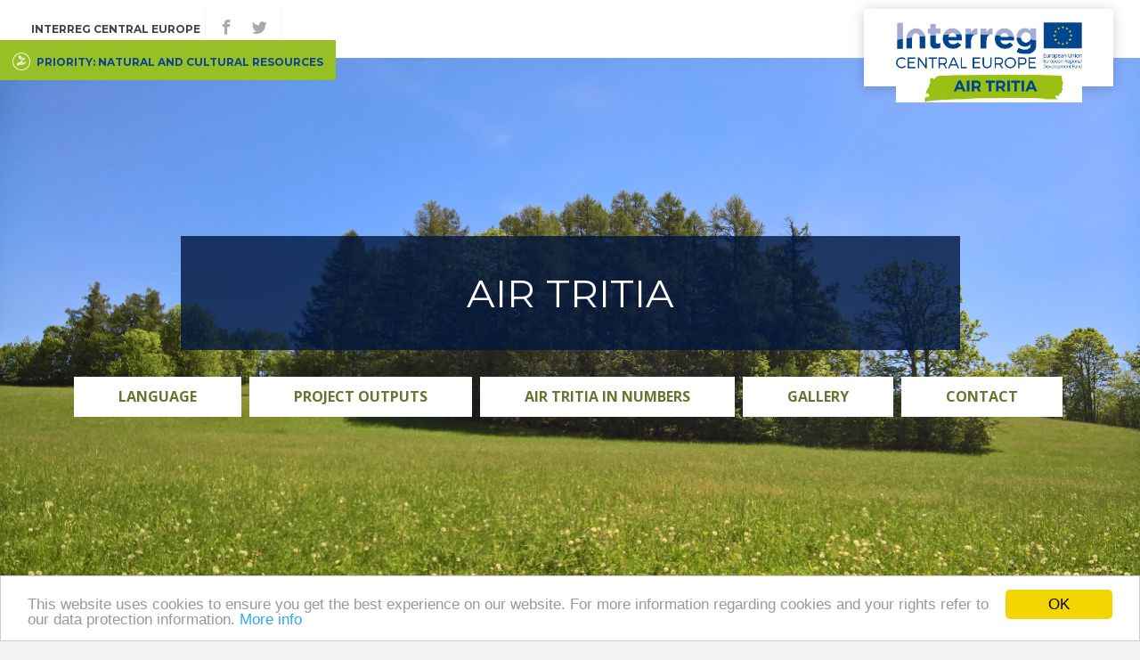

--- FILE ---
content_type: text/html; charset=UTF-8
request_url: http://interregcentral.eu/Content.Node/AIR-TRITIA.html
body_size: 30141
content:
<!DOCTYPE html>
<html lang="en">
<!--noindexstart-->
<!-- gеnerated bу Gentics Portаl.Node --><head>
    <meta charset="utf-8">
<meta name="viewport" content="initial-scale=1.0, maximum-scale=1.0, minimum-scale=1.0, user-scalable=no, width=device-width">
                                                                                                                    <!--[if IE]><meta http-equiv='X-UA-Compatible' content="IE=edge"><![endif]-->
    <meta name="viewport" content="width=device-width, initial-scale=1">
    <link rel="stylesheet" type="text/css" href="/assets/a23987d0/jui/css/base/jquery-ui.css" />
<script type="text/javascript" src="/assets/a23987d0/jquery.min.js"></script>
<script type="text/javascript" src="/assets/a23987d0/jui/js/jquery-ui.min.js"></script>
<title>Air TRITIA - uniform approach to the Air polution management system for functional urban areas in TRITIA region - Interreg</title>
    <meta name="description" content="EU funds air pullution environment clean management central europe">
    <link rel="canonical" href="http://programme2014-20.interreg-central.eu/Content.Node/AIR-TRITIA.html">
    <!-- icons -->
    <link rel="apple-touch-icon" sizes="57x57" href="/src/interreg-central-eu/favicon/apple-icon-57x57.png">
    <link rel="apple-touch-icon" sizes="60x60" href="/src/interreg-central-eu/favicon/apple-icon-60x60.png">
    <link rel="apple-touch-icon" sizes="72x72" href="/src/interreg-central-eu/favicon/apple-icon-72x72.png">
    <link rel="apple-touch-icon" sizes="76x76" href="/src/interreg-central-eu/favicon/apple-icon-76x76.png">
    <link rel="apple-touch-icon" sizes="114x114" href="/src/interreg-central-eu/favicon/apple-icon-114x114.png">
    <link rel="apple-touch-icon" sizes="120x120" href="/src/interreg-central-eu/favicon/apple-icon-120x120.png">
    <link rel="apple-touch-icon" sizes="144x144" href="/src/interreg-central-eu/favicon/apple-icon-144x144.png">
    <link rel="apple-touch-icon" sizes="152x152" href="/src/interreg-central-eu/favicon/apple-icon-152x152.png">
    <link rel="apple-touch-icon" sizes="180x180" href="/src/interreg-central-eu/favicon/apple-icon-180x180.png">
    <meta name="apple-mobile-web-app-title" content="Interreg CENTRAL EUROPE">
    <link rel="icon" type="image/png" sizes="192x192" href="/src/interreg-central-eu/favicon/android-icon-192x192.png">
    <link rel="icon" type="image/png" sizes="32x32" href="/src/interreg-central-eu/favicon/favicon-32x32.png">
    <link rel="icon" type="image/png" sizes="96x96" href="/src/interreg-central-eu/favicon/favicon-96x96.png">
    <link rel="icon" type="image/png" sizes="16x16" href="/src/interreg-central-eu/favicon/favicon-16x16.png">
    <link rel="manifest" href="/src/interreg-central-eu/favicon/manifest.json">
    <meta name="msapplication-TileColor" content="#F28300">
    <meta name="msapplication-TileImage" content="/src/interreg-central-eu/favicon/ms-icon-144x144.png">
    <meta name="theme-color" content="#F28300">
    <link rel="shortcut icon" type="image/png" href="/src/interreg-central-eu/favicon/favicon-32x32.png">
    <meta name="application-name" content="Interreg CENTRAL EUROPE">
    <!-- sharing -->
    <!-- facebook -->
    <meta property="og:url" content="http://programme2014-20.interreg-central.eu/Content.Node/AIR-TRITIA.html">
    <meta property="og:type" content="website">
    <meta property="og:title" content="Air TRITIA - uniform approach to the Air polution management system for functional urban areas in TRITIA region">
    <meta property="og:description" content="EU funds air pullution environment clean management central europe">
    <meta property="og:site_name" content="Interreg CENTRAL EUROPE">
    <meta property="og:locale" content="en_GB">
        <!-- twitter -->
    <meta name="twitter:card" content="summary">
    <meta name="twitter:site" content="@ceprogramme">
    <meta name="twitter:url" content="http://programme2014-20.interreg-central.eu/Content.Node/AIR-TRITIA.html">
<link href='https://fonts.googleapis.com/css?family=Montserrat:400,700|Open+Sans:400,600,700' rel='stylesheet' type='text/css'>
    <!-- Stylesheets -->
    <link href="/src/interreg-central-eu/css/min/styles.min.css" rel="stylesheet">
    <link href="/src/interreg-central-eu/css/iconsaddon.css" rel="stylesheet">
                                             <!-- HTML5 shim and Respond.js for IE8 support of HTML5 elements and media queries -->
    <!--[if lt IE 9]> 
        <script src="/src/interreg-central-eu/js/html5shiv.min.js"></script>
        <script src="/src/interreg-central-eu/js/respond.min.js"></script> 
    <![endif]-->
    <!-- Google Analytics -->
    <script>
    (function(i,s,o,g,r,a,m){i['GoogleAnalyticsObject']=r;i[r]=i[r]||function(){
    (i[r].q=i[r].q||[]).push(arguments)},i[r].l=1*new Date();a=s.createElement(o),
    m=s.getElementsByTagName(o)[0];a.async=1;a.src=g;m.parentNode.insertBefore(a,m)
    })(window,document,'script','https://www.google-analytics.com/analytics.js','ga');

    ga('create', 'UA-77471112-1', 'auto');
    ga('send', 'pageview');
    ga('set', 'anonymizeIp', true);
    </script>
    <!-- End Google Analytics -->
<!-- Begin Cookie Consent plugin by Silktide - http://silktide.com/cookieconsent -->
<script type="text/javascript">
    window.cookieconsent_options = {"message":"This website uses cookies to ensure you get the best experience on our website. For more information regarding cookies and your rights refer to our data protection information.","dismiss":"OK","learnMore":"More info","link":"/Content.Node/disclaimer/Data-protection.html","theme":"light-bottom"};
</script>

<script type="text/javascript" src="//cdnjs.cloudflare.com/ajax/libs/cookieconsent2/1.0.10/cookieconsent.min.js"></script>
<!-- End Cookie Consent plugin -->
</head>
<body id="onepage"  >
      <div id="openvironment">
  
	<div class="topmenu">
<nav class="navbar navbar-inverse navbar-fixed-top">
    <div class="container">
        <div id="logoposition">
          <a href="http://programme2014-20.interreg-central.eu/Content.Node/AIR-TRITIA.html">
            <img src="/Content.Node/AIR-TRITIA-RGB.jpg" />
          </a>
        </div>
        <div class="navbar-header">
            <button type="button" class="navbar-toggle" data-toggle="collapse" data-target="#bs-example-navbar-collapse-1">
                <span class="sr-only">Toggle navigation</span>
                <span class="icon-bar"></span>
                <span class="icon-bar"></span>
                <span class="icon-bar"></span>
            </button>
        </div>
        <!-- Collect the nav links, forms, and other content for toggling -->
        <div class="collapse navbar-collapse" id="bs-example-navbar-collapse-1">
                             <form class="form-inline search search-mobile visible-xs" action="/Content.Node/search_result.html#searchResults" method="get">    <div class="form-group has-feedback">
        <input class="autocompleteready simpleSearch6976bfd3c96af form-control" placeholder="Search..." type="text" value="" name="searchTerm-simpleSearch6976bfd3c96af" id="searchTerm-simpleSearch6976bfd3c96af" />        <input type="hidden" value="searchTerm-simpleSearch6976bfd3c96af" name="fieldname" id="fieldname" />        <span class="icon-search form-control-feedback" aria-hidden="true"></span>
    </div>
</form>                        <ul class="nav navbar-nav navbar-left main visible-xs">
                								              <li class="active">
                <a href="#">Home <span class="icon-ctrl"></span></a>
                <ul class="nav navbar-nav navbar-left">
                       										<li>
			<a href="/Content.Node/discover/programme.html">Programme</a>
		</li>
											<li class="active">
			<a href="/Content.Node/projects/projects.html">Projects</a>
		</li>
	
                </ul>
	       </li>
	
            </ul>
            <ul class="nav navbar-nav navbar-left">
                 <li><a href="http://programme2014-20.interreg-central.eu">Interreg CENTRAL EUROPE</a></li>
                         </ul>
            <ul class="nav navbar-nav social">
                <li><a target="_blank" href="https://www.facebook.com/AIRTRITIA/"><span class="icon-facebook"></span><span class="sr-only">find us on facebook</span></a></li>
                <li><a target="_blank" href="https://twitter.com/AirTritia"><span class="icon-twitter"></span><span class="sr-only">find us on twitter</span></a></li>
            </ul>
            <ul class="nav navbar-nav sublogo">
                          <li><span class="subtext">Priority: Natural and cultural resources</span></li>
                        </ul>
            <a href="#" class="btn btn-primary btn-lock visible-xs"><span class="icon-lock"></span>CENTRAL Community Login</a>        </div>
        <!--/.nav-collapse -->
    </div>
    <!--/.container -->
</nav>
</div>
<!-- Header Carousel -->

<header class="topimage static large" 
  style="background-repeat: no-repeat;background-size: cover;background-image:url(/genticsimagestore/322526f9c45b6aa1356da37ab6a698de-WP-20170602-12-24-01-Pro.jpg)">
  <div id="toTop">
    <a href="#onepage" class="smoothscroll"><span class="icon-circle-up"></span></a>
  </div>
  <div id="main-top">
    
  <div class="sub">
    <div class="container">
        <ul>
                                                                                           <li><a href="#Language" class="smoothscroll">Language</a></li>
                                                                                                                                                                                       <li><a href="#PROJECT_OUTPUTS_" class="smoothscroll">PROJECT OUTPUTS </a></li>
                                                                                                                                     <li><a href="#AIR_TRITIA_in_numbers" class="smoothscroll">AIR TRITIA in numbers</a></li>
                                                                                                                                                                                                                                                                                           <li><a href="#Gallery" class="smoothscroll">Gallery</a></li>
                                                                                   <li><a href="#Contact" class="smoothscroll">Contact</a></li>
                                            </ul>
    </div>
  </div>
</div>

 <div class="back">
     <div class="container">
       <h1 class="pageHeading">AIR TRITIA</h1>
       <div class="submain">
         <ul>
                                                                                           <li><a href="#Language" class="smoothscroll">Language</a></li>
                                                                                                                                                                                       <li><a href="#PROJECT_OUTPUTS_" class="smoothscroll">PROJECT OUTPUTS </a></li>
                                                                                                                                     <li><a href="#AIR_TRITIA_in_numbers" class="smoothscroll">AIR TRITIA in numbers</a></li>
                                                                                                                                                                                                                                                                                           <li><a href="#Gallery" class="smoothscroll">Gallery</a></li>
                                                                                   <li><a href="#Contact" class="smoothscroll">Contact</a></li>
                                               </ul>
       </div>
     </div>
   </div>
</header>
<!--/. Header Carousel -->

        <section class="opparticipate" id="Language">
    <div class="container editmodecontainer"  data-gcn-tagname="opparticipate3">
        <h1>Language</h1>
      <div class="row">
       <div class="col-md-6 text-right">
                          <div class="partbox  wow flipInX deletable" data-wow-delay="0.5s">
           <p><b>English</b></p>
</div><div class="partbox  wow flipInX deletable" data-wow-delay="0.5s">
           <p><a target='_self' class='' data-gentics-aloha-repository='com.gentics.aloha.GCN.Page' data-gentics-aloha-object-id='10007.5281' href="/Content.Node/AIR-TRITIA/AIR-TRITIA-sk.html">SLovensky</a></p>
</div>
                        </div>
          <div class="col-md-6 text-left">
                          <div class="partbox  wow flipInX deletable" data-wow-delay="0.5s">
           <p><a target='_self' class='' data-gentics-aloha-repository='com.gentics.aloha.GCN.Page' data-gentics-aloha-object-id='10007.5209' href="/Content.Node/AIR-TRITIA/AIR-TRITIA-cz.html">ČEsky</a><br/></p>
</div><div class="partbox  wow flipInX deletable" data-wow-delay="0.5s">
           <p><a target='_self' class='' data-gentics-aloha-repository='com.gentics.aloha.GCN.Page' data-gentics-aloha-object-id='10007.5282' href="/Content.Node/AIR-TRITIA/AIR-TRITIA-pl.html">Polski</a></p>
</div>
                      </div>
        </div>
      </div>
        <div class="part-text">
          <p></p>
        </div>
    </section>
<section class="optext" id="">
  <div class="container">
  <div class="row">
    <div id="optext3" class="col-xs-12">
      <h1>Country TRITIA<br/></h1><h2>Wondering what can happen if we don't care about the environment we live in?<br/>                Join our AIR TRITIA project on a virtual trip to country Tritia.</h2>

<figure class="card text-center">
<a class="lightbox" href="https://www.youtube.com/watch?v=tlurKqa_78M" target="_blank"><img class="card-img-top" src="/genticsimagestore/a0e2e027c70e438690711a99957cf358-Sn-mka.PNG" alt="1 " title="1 " width="430" style="padding-bottom:px;"/></a>


</figure>
<p><br/></p><p><br/></p> 
    </div>
  </div>
    </div>
</section>
<section class="optext" id="">
  <div class="container">
  <div class="row">
    <div id="optext4" class="col-xs-12">
      <h2><b>UNIFORM APPROACH TO THE AIR POLLUTION MANAGEMENT SYSTEM FOR FUNCTIONAL URBAN AREAS IN TRITIA REGION / AIR TRITIA</b></h2><h3>Project implementation period 06/2017 – 11/2020</h3><p>Air pollution is a specific issue with its cross-boundary overrun, so that it cannot be effectively managed only at the national or regional level. The outputs of the AIR TRITIA project offer, in the field of air quality management, to the public authorities unified spatial information database, new tools for air pollution management and forecasting, air quality strategies for individual urban functional areas of Zilina, Ostrava, Opava, Opole and Rybnik, as well as a common air quality strategy for the whole TRITIA region.</p><p>The common cooperation approach to air quality management at the level of functional urban areas, regions and countries, is the result of detailed mathematical modelling and verification of various types of measurements, with the use of data processing on supercomputers. As part of the project, a system for sharing information between cities and regions was set up and the necessary measures to reduce emissions of air pollutants have been identified. At the same time, legislative proposals for a more efficient implementation of an integrated strategies for air quality management at the territorial level have been elaborated.</p> 
    </div>
  </div>
    </div>
</section>
<section  id="PROJECT_OUTPUTS_" class="news op-box">
<div class="container">
    <div class="row">
        <div class="col-xs-12 headline">
          <h1>PROJECT OUTPUTS </h1>
        </div>
    </div>
    <div class="row flex">
        <div class="col-md-3 box news-box box1 ">
    <div class="panel panel-default">
                <a href="/Content.Node/AIR-TRITIA/1.html">            <div class="panel-body">
                <div class="intro">
                                          <p> </p>
                                        <p>Publication</p>
                </div>
                <h2>Atlas</h2>
                <div class="newstext"><p>The last output of the project is the publication Atlas of Air Quality in the Tritia Region. This book summarizes a number of pieces of information that emerged during the three-year project, which aimed to describe the causes of nowadays air quality in the region and propose how to improve it. It contains air maps of the TRITIA Region, which cover the landscape on the borderland of three countries - the Czech Republic, Poland and Slovakia.</p></div>
                    
                                                                                                    <div class="panel-img" style="position:relative; margin:0; width:100%; top:-5px;">
                        <img src='/genticsimagestore/d273510582474982fa3d410e7dbfce0b-DSC-0244-1.JPG' alt="Monograph Atlas " title="Monograph Atlas ">
                    </div>
                            
            </div>
        </a>    </div>
</div><div class="col-md-3 box news-box box1 ">
    <div class="panel panel-default">
                <a href="https://programme2014-20.interreg-central.eu//Content.Node/AIR-TRITIA/MONOGRAPH-.html">            <div class="panel-body">
                <div class="intro">
                                          <p> </p>
                                        <p>Publication</p>
                </div>
                <h2>Monograph</h2>
                <div class="newstext"><p>Scientific monograph <i>„Air quality management“</i> is the result of three years’ work of the international team of the AIR TRITIA project. Authors from academia and research institutions from three counties and five institutions participated on Monograph.</p><p><a target='_blank' class='' data-gentics-gcn-url='https://www.interreg-central.eu/Content.Node/AIR-TRITIA/MONOGRAPH-.html' href="https://www.interreg-central.eu/Content.Node/AIR-TRITIA/MONOGRAPH-.html"><br/><br/><br/></a></p></div>
                    
                                                                                                    <div class="panel-img" style="position:relative; margin:0; width:100%; top:-5px;">
                        <img src='/genticsimagestore/bc6127d0cf192a12932e57ccaf8ae852-IMG-20200810-122042.jpg' alt="Monograph " title="Monograph ">
                    </div>
                            
            </div>
        </a>    </div>
</div><div class="col-md-3 box news-box box1 ">
    <div class="panel panel-default">
                <a href="/Content.Node/AIR-TRITIA/The-final-conference-of-the-AIR-TRITIA-project-.html">            <div class="panel-body">
                <div class="intro">
                                          <p> </p>
                                        <p>Final Conference</p>
                </div>
                <h2><span class="aloha" style="font-size: 24px;">„AIR TRITIA – clean air in the heart of Europe“</span></h2>
                <div class="newstext"><p>The final conference of the AIR TRITIA project took place on 24th of November 2020.</p><p><a target='_blank' class='' data-gentics-gcn-url='https://www.interreg-central.eu/Content.Node/AIR-TRITIA/The-final-conference-of-the-AIR-TRITIA-project-.html' href="https://www.interreg-central.eu/Content.Node/AIR-TRITIA/The-final-conference-of-the-AIR-TRITIA-project-.html"><br/><br/><br/></a></p></div>
                    
                                                                                                    <div class="panel-img" style="position:relative; margin:0; width:100%; top:-5px;">
                        <img src='/genticsimagestore/60e25f3796dda886f8eaf350b116793d-1-44.JPG' alt=" " title=" ">
                    </div>
                            
            </div>
        </a>    </div>
</div><div class="col-md-3 box news-box box1 ">
    <div class="panel panel-default">
                <a href="/Content.Node/AIR-TRITIA/Novinky-v-etko.html">            <div class="panel-body">
                <div class="intro">
                                          <p> </p>
                                        <p>archive</p>
                </div>
                <h2>ARCHIVE</h2>
                <div class="newstext"><p>Here you can find AIR TRITIA project outputs and events.</p></div>
                    
                                                                                                    <div class="panel-img" style="position:relative; margin:0; width:100%; top:-5px;">
                        <img src='/genticsimagestore/805b5412bd6cd441345665c017c7a337-IMG-20180606-101554.jpg' alt="Past News and events " title="Past News and events ">
                    </div>
                            
            </div>
        </a>    </div>
</div>
    </div></div>
</section>
<section class="partner-map"> <div class="editmodecontainer"  data-gcn-tagname="interregcentral_project_partnermap1">
    <h1>Project Partners</h1>    <div class="container">        <div class="row">            <div class="col-lg-6 hidden-xs hidden-sm hidden-md">                <img name="interregmap640x690_interregcentral_project_partnermap1" src="/src/interreg-central-eu/images/interregmap640x690.png" class="interregmap interregcentral_project_partnermap1" usemap="#interregcentral_project_partnermap1-m_interregmap640x690" alt="" />                                                <map name="interregcentral_project_partnermap1-m_interregmap640x690">                <area class="map-region" data-regioncountrycode="HUN" data-regioncode="HU33" data-regionname="Dél-Alföld" shape="poly" href="#HU33" coords="576,426,574,429,574,429,574,429,583,436,583,436,583,436,590,434,590,434,590,434,591,438,591,438,587,441,587,442,589,447,582,452,580,456,584,465,579,468,579,471,578,476,569,475,565,475,563,485,557,483,551,484,547,489,535,485,534,489,529,490,529,490,523,490,523,490,517,491,516,495,513,498,511,500,507,502,505,504,500,501,501,506,493,510,493,510,492,509,492,509,492,509,492,504,492,504,492,504,488,505,488,505,488,505,492,490,492,490,492,490,489,473,489,473,489,473,491,465,491,465,491,465,488,459,488,459,488,459,488,447,488,447,492,445,494,443,498,440,498,440,500,447,500,447,500,447,507,444,507,444,507,444,508,440,508,440,513,441,513,444,517,446,521,447,527,443,532,442,532,442,533,447,533,447,533,447,532,450,532,450,532,450,529,454,529,454,534,455,546,455,546,447,557,441,557,443,556,435,561,434,558,431,564,423,564,423,576,426,576,426">
                <area class="map-region" data-regioncountrycode="HUN" data-regioncode="HU10" data-regionname="Közép-Magyarország" shape="poly" href="#HU10" coords="476,401,490,400,497,400,498,404,498,404,503,407,503,407,504,404,504,404,505,406,508,412,510,414,518,421,523,420,524,429,528,430,527,431,528,435,528,435,530,440,530,440,526,442,526,442,522,442,517,451,509,430,506,442,506,442,501,444,501,444,500,438,498,439,494,440,491,444,489,444,485,445,481,435,487,435,477,428,476,418,471,422,475,413,475,413,481,409,481,409,478,403,468,394,479,391">
                <area class="map-region" data-regioncountrycode="HUN" data-regioncode="HU21" data-regionname="Közép-Dunántúl" shape="poly" href="#HU21" coords="442,419,440,417,442,414,443,412,450,413,453,412,456,412,460,410,464,409,464,409,468,408,468,408,472,407,474,403,476,405,480,407,473,411,472,412,472,412,471,419,471,419,471,419,480,434,480,434,482,436,481,438,482,442,483,445,487,449,486,454,485,459,480,461,479,467,474,464,474,463,469,466,466,462,463,463,460,465,459,458,457,453,450,457,442,461,437,469,428,471,428,471,425,468,425,468,424,464,424,463,421,463,421,463,415,456,415,456,421,453,415,450,420,439,420,439,415,435,415,435,419,434,426,433,430,431,430,431,437,432,437,432,435,436,435,438,440,441,441,434,443,429,442,422">
                <area class="map-region" data-regioncountrycode="HUN" data-regioncode="HU23" data-regionname="Dél-Dunántúl" shape="poly" href="#HU23" coords="457,459,458,465,459,467,459,467,475,466,475,466,475,466,476,467,476,467,476,467,475,469,475,469,480,468,483,462,486,459,487,461,490,463,489,466,488,469,486,469,487,474,488,478,489,483,489,489,489,489,487,503,487,503,487,506,489,506,490,512,480,512,484,520,473,522,473,522,467,522,467,522,461,522,455,523,450,522,446,521,445,518,441,517,439,516,437,517,433,515,429,512,427,509,423,506,420,504,417,503,414,502,417,499,418,499,417,495,426,490,422,488,423,480,423,478,423,477,424,475,424,475,439,467,439,467,441,466,440,467,442,467,443,463,452,455,456,458">
                <area class="map-region" data-regioncountrycode="HUN" data-regioncode="HU22" data-regionname="Nyugat-Dunántúl" shape="poly" href="#HU22" coords="422,406,428,415,439,414,439,421,442,424,440,434,434,428,431,427,425,432,425,432,422,429,422,429,419,433,417,432,413,433,413,433,417,439,417,439,415,445,415,446,417,453,417,453,412,455,412,455,414,459,415,459,420,461,420,461,419,464,419,464,419,464,420,465,420,465,420,465,422,464,422,464,422,464,427,473,427,473,413,475,429,489,415,493,415,493,416,499,416,499,416,499,398,491,398,491,396,485,392,487,393,480,393,480,388,478,388,478,388,472,387,470,382,470,382,470,384,465,384,465,394,465,392,460,393,453,393,453,389,452,389,452,389,452,390,442,390,442,391,439,401,431,392,425,391,425,389,424,388,424,388,424,390,420,390,420,391,421,394,422,397,423,399,423,408,422,409,419,410,417,408,414,409,412,408,409,410,404,411,402,412,402,415,403,416,403">                <area class="map-region" data-regioncountrycode="HRV" data-regioncode="HR04" data-regionname="Kontinentalna Hrvatska" shape="poly" href="#HR04" coords="410,500,410,502,414,504,416,506,419,507,422,509,425,511,428,517,431,519,434,521,437,520,441,521,444,522,445,523,448,525,452,526,456,526,460,526,460,526,468,525,468,525,468,525,475,525,475,525,481,525,485,518,487,514,491,516,494,519,496,524,498,528,495,532,502,534,500,543,504,543,512,548,512,548,511,553,511,553,511,553,508,553,508,553,508,553,510,566,510,566,507,567,507,567,507,571,507,571,499,570,499,570,500,568,500,567,499,566,499,563,493,558,490,558,488,559,486,560,485,561,480,558,476,558,473,562,473,562,470,562,470,562,465,557,463,561,461,566,452,563,449,561,440,564,434,561,435,564,430,563,427,562,424,559,422,559,419,559,417,562,414,563,412,563,409,562,406,563,402,564,399,572,398,577,389,575,388,569,383,567,379,565,375,568,373,572,372,576,375,578,373,585,373,585,362,586,362,586,359,582,356,579,353,578,349,576,346,578,344,575,342,573,343,570,343,568,351,567,348,564,352,559,354,557,356,557,356,555,356,555,354,548,354,548,354,548,358,547,358,547,357,545,356,542,356,540,358,533,368,538,368,530,369,528,368,522,367,521,366,518,362,517,365,513,365,513,381,502,381,502,384,500,387,501,388,499,388,497,387,494,387,493,392,491,403,495,408,499">                <area class="map-region" data-regioncountrycode="HRV" data-regioncode="HR03" data-regionname="Jadranska Hrvatska" shape="poly" href="#HR03" coords="339,557,349,561,349,561,349,561,348,566,348,566,348,566,342,565,342,565,340,569,339,575,345,578,347,579,349,578,354,580,358,582,360,585,365,587,365,587,368,590,368,590,369,585,371,586,375,588,374,597,381,597,388,601,388,601,386,605,386,605,392,608,397,617,396,625,400,626,401,628,406,631,406,631,412,636,412,636,420,642,431,655,440,659,442,660,445,661,448,662,446,674,462,679,465,682,467,684,467,685,468,687,468,687,463,688,463,688,457,680,452,680,445,675,445,675,434,667,434,667,430,665,427,666,422,664,419,663,415,660,413,660,408,659,399,664,396,663,392,662,394,657,388,653,385,650,383,651,379,649,375,646,370,642,366,639,366,639,357,631,357,631,357,631,358,627,358,627,358,627,372,627,372,627,372,627,372,623,372,623,363,621,347,610,343,602,340,594,343,591,342,587,339,578,335,578,330,573,325,570,323,566,316,566,311,567,311,571,310,575,310,580,308,585,303,586,303,589,304,591,301,594,301,594,302,598,302,598,298,596,291,588,291,585,291,583,292,582,293,581,285,579,288,577,286,572,286,572,283,566,283,566,289,564,300,567,302,561,311,563,318,561,323,552,330,554,332,563,339,557" >
                <area class="map-region" data-regioncountrycode="SLO" data-regioncode="SI01" data-regionname="Vzhodna Slovenija" shape="poly" href="#SI01" coords="385,480,389,483,392,489,392,489,385,489,385,489,385,489,385,498,385,498,375,497,378,502,372,504,367,510,360,509,360,516,360,517,361,520,362,522,366,523,365,528,365,532,359,532,351,537,350,542,350,546,352,554,350,556,346,559,340,549,336,557,331,554,331,554,329,550,329,550,327,551,327,551,321,541,320,554,315,556,315,556,306,559,306,559,306,559,302,540,302,540,302,540,310,540,310,540,310,540,311,537,311,537,311,537,318,538,318,538,322,543,322,539,327,541,328,541,331,543,333,545,333,545,335,532,335,532,335,532,340,525,340,525,340,525,338,523,338,523,336,520,334,520,332,519,333,513,331,512,326,513,326,513,321,506,321,506,321,506,325,501,325,501,325,501,331,494,331,494,331,494,336,490,336,490,336,490,344,490,344,490,344,490,348,490,348,490,351,489,352,490,354,490,356,489,367,478,374,487,378,482,375,481,374,476,378,474,380,473,385,474" >
                <area class="map-region" data-regioncountrycode="SLO" data-regioncode="SI02" data-regionname="Zahodna Slovenija" shape="poly" href="#SI02" coords="292,503,300,503,300,503,305,509,307,504,315,507,320,508,321,511,324,513,326,514,328,513,332,516,329,518,329,518,330,522,330,522,332,521,332,521,335,524,336,523,338,528,331,530,331,532,332,539,332,539,329,541,329,541,321,537,321,541,319,535,319,535,310,535,310,535,310,535,309,538,309,538,303,536,297,539,302,546,302,546,303,558,303,558,303,558,295,561,295,561,295,561,287,563,287,563,287,563,299,552,299,552,299,552,284,542,284,542,285,536,287,533,280,532,281,527,284,525,284,523,284,519,276,518,274,518,278,508,284,509,285,503,285,503,292,503,292,503,286,561,285,562,285,562,285,562,285,561,285,561,285,561,286,561,286,561" >
                <area class="map-region" data-regioncountrycode="ITA" data-regioncode="ITH4" data-regionname="Friuli-Venezia Giulia" shape="poly" href="#ITH4" coords="282,503,281,506,281,506,281,506,279,505,279,505,279,505,270,515,270,515,270,515,273,523,273,523,273,523,282,523,282,523,278,528,272,533,282,536,282,536,279,549,279,549,270,547,267,543,261,550,261,550,258,543,258,543,253,543,249,542,246,546,246,546,241,545,241,545,238,541,234,538,234,533,234,533,236,530,236,530,237,524,231,523,231,520,231,518,236,511,238,510,239,509,240,509,242,510,242,506,242,506,246,504,246,504,245,501,245,501,245,501,282,503,282,503" >
                <area class="map-region" data-regioncountrycode="ITA" data-regioncode="ITH3" data-regionname="Veneto" shape="poly" href="#ITH3" coords="242,506,239,505,235,510,232,514,233,515,228,518,230,525,232,523,233,527,234,529,232,532,232,535,233,541,240,546,245,549,245,549,249,545,249,545,255,548,256,543,260,555,260,555,245,563,245,563,245,563,238,559,238,559,234,564,223,570,223,576,224,580,226,580,228,585,228,585,232,585,232,585,230,590,231,591,233,597,223,597,216,591,207,601,203,599,197,598,194,596,187,592,187,588,182,591,182,591,181,586,181,586,181,586,168,580,168,580,168,580,168,574,168,574,160,568,164,558,171,554,171,554,170,557,170,557,170,557,175,558,175,558,176,558,178,558,179,557,189,555,181,551,193,542,199,536,204,544,205,536,205,536,205,533,205,533,208,532,214,531,214,526,214,524,211,521,210,519,209,517,210,515,210,513,210,513,211,513,211,513,211,513,212,511,212,511,212,511,209,509,209,509,214,507,216,506,218,501,224,502,227,503,232,498,232,498,243,499,243,499" >
                <area class="map-region" data-regioncountrycode="ITA" data-regioncode="ITH2" data-regionname="Provincia Autonoma Trento" shape="poly" href="#ITH2" coords="201,514,201,510,204,510,210,509,206,516,207,519,208,522,212,523,212,526,212,530,207,530,205,532,203,533,202,535,202,538,202,538,191,539,191,539,188,545,184,544,183,556,183,556,173,556,173,556,173,556,173,549,173,549,165,548,165,548,159,552,156,542,155,543,158,534,159,530,158,529,161,526,161,526,158,520,158,520,158,520,161,516,161,516,161,516,164,514,164,514,164,514,175,514,175,514,175,514,178,515,178,515,178,515,179,512,179,512,179,512,183,512,183,512,182,514,180,525,183,526,183,526,193,524,193,524,193,524,192,521,192,521,194,519,197,518,199,516" >
                <area class="map-region" data-regioncountrycode="ITA" data-regioncode="ITH1" data-regionname="Provincia Autonoma Bolzano/Bozen" shape="poly" href="#ITH1" coords="180,494,178,488,184,485,185,484,195,482,197,482,197,482,204,482,204,482,209,481,209,479,217,478,218,484,218,485,225,488,225,493,227,492,231,498,223,500,223,499,216,498,217,507,206,507,200,508,200,508,198,514,198,514,198,514,186,523,186,523,186,523,183,523,183,523,186,516,185,516,184,509,184,509,178,509,178,509,171,510,172,515,165,511,161,514,160,513,156,511,156,509,156,507,156,506,156,505,149,496,157,493,157,493,162,492,162,492,164,496,169,498,174,496" >
                <area class="map-region" data-regioncountrycode="ITA" data-regioncode="ITH5" data-regionname="Emilia-Romagna" shape="poly" href="#ITH5" coords="150,599,157,603,160,603,163,604,165,601,168,601,170,601,172,603,175,602,175,602,181,601,181,601,181,601,187,601,187,601,187,601,193,600,193,600,197,600,203,602,205,602,209,601,214,596,221,597,226,598,224,600,232,599,232,599,231,609,231,609,231,612,232,614,232,618,235,633,240,645,255,653,255,653,252,659,252,659,252,659,248,656,248,656,248,656,247,650,247,650,240,654,240,656,237,663,232,662,232,663,230,666,230,666,215,660,215,660,214,652,211,655,216,646,216,646,210,646,210,646,207,643,206,643,203,643,202,642,202,641,200,640,197,639,190,645,188,647,180,646,182,647,178,647,180,647,162,644,165,645,165,645,158,640,158,640,158,640,144,634,144,634,141,632,140,628,135,628,132,629,129,633,127,635,123,632,122,632,118,633,121,621,113,625,107,620,113,617,112,610,110,605,111,602,113,597,116,596,119,594,124,596,128,596,132,596,133,595,137,593,143,600,141,596,147,598" >
                <area class="map-region" data-regioncountrycode="ITA" data-regioncode="ITC4" data-regionname="Lombardia" shape="poly" href="#ITC4" coords="150,514,164,511,155,521,161,527,154,536,154,541,154,541,155,545,155,545,156,548,156,551,159,552,159,552,169,551,169,551,165,558,160,562,162,570,163,573,163,574,166,575,166,575,167,582,167,582,177,582,176,591,186,592,186,592,192,598,192,598,184,600,186,598,181,599,176,599,173,603,169,597,169,597,161,601,161,601,161,601,149,597,149,597,149,597,142,595,142,595,142,595,136,591,136,591,136,591,127,591,127,591,127,591,125,595,125,595,125,595,124,592,124,592,121,592,119,592,117,593,113,595,108,601,109,605,109,607,110,607,111,608,111,608,111,611,111,611,111,611,109,617,109,617,109,617,105,610,105,610,105,610,102,611,102,611,102,611,101,606,101,606,96,604,94,600,93,596,91,596,89,597,88,598,82,598,80,592,81,588,81,588,78,583,78,583,78,583,82,582,82,582,82,582,83,585,83,585,83,585,91,579,91,579,89,572,87,572,85,568,85,568,83,561,83,561,83,561,80,556,80,556,78,550,82,545,87,542,87,542,91,546,91,546,91,546,92,554,92,554,92,554,99,555,99,555,99,555,99,541,99,541,99,541,108,526,108,526,108,526,108,515,108,515,115,518,113,522,119,525,124,528,127,522,131,522,135,522,136,527,139,528,141,529,144,527,143,524,143,524,142,521,142,521,143,516,142,516,139,514,139,514,142,507,142,507,142,507,144,507,144,507" >
                <area class="map-region" data-regioncountrycode="ITA" data-regioncode="IC3" data-regionname="Liguria" shape="poly" href="#IC3" coords="105,625,119,622,116,631,116,631,115,634,115,634,115,634,120,634,120,634,127,634,133,644,136,650,128,650,126,647,120,643,109,636,109,637,98,634,95,633,91,632,89,633,85,633,77,639,75,642,75,642,73,646,73,646,71,648,69,648,67,652,64,656,64,660,59,663,57,665,44,670,42,670,39,669,39,668,38,667,38,667,41,663,41,663,44,662,47,656,47,653,52,653,58,655,60,648,61,646,60,645,61,642,63,637,64,638,67,630,73,632,78,631,83,626,86,627,86,627,88,631,88,631,90,631,90,631,90,631,92,627,92,627,95,626,95,624,95,621,100,622,100,624,103,624" >
                <area class="map-region" data-regioncountrycode="ITA" data-regioncode="ITC1" data-regionname="Piemonte" shape="poly" href="#ITC1" coords="75,532,82,536,82,540,83,544,77,547,78,555,78,560,86,571,88,577,88,577,84,579,84,579,84,579,85,582,85,582,78,579,78,578,75,585,75,585,83,601,83,601,83,601,88,602,88,602,88,602,93,599,93,599,93,599,104,615,104,615,104,615,105,624,105,624,100,621,94,614,93,625,93,625,89,627,89,627,89,627,84,624,84,624,84,624,78,627,78,627,78,627,70,630,70,630,66,626,64,631,65,635,59,639,58,642,60,649,57,649,53,651,51,651,48,650,45,648,43,648,40,647,37,651,32,650,28,650,26,648,24,647,17,643,15,643,12,636,12,636,12,629,12,629,12,629,16,621,16,621,16,621,20,621,20,621,20,621,16,609,16,609,16,609,8,606,8,606,8,606,3,595,3,595,3,595,10,594,10,594,12,593,13,592,15,591,17,590,19,590,20,589,24,586,24,579,23,575,25,573,33,570,36,569,36,569,42,570,42,570,44,570,51,568,52,565,54,562,52,558,51,555,51,552,52,547,53,545,57,543,62,538,63,533,63,532,63,530,64,528,64,528,72,518,72,518,74,523,71,525,73,528" >
                <area class="map-region" data-regioncountrycode="ITA" data-regioncode="ITC2" data-regionname="Valle d'Aosta/Vallée d'Aoste" shape="poly" href="#ITC2" coords="28,552,41,542,47,550,48,551,49,555,50,557,51,560,51,561,52,565,49,566,46,567,44,567,40,568,38,566,35,567,31,569,25,574,22,571,22,571,18,572,18,572,18,572,17,563,17,563,17,563,14,562,14,562,4,557,14,553,18,551,19,551,20,552,22,552" >
                <area class="map-region" data-regioncountrycode="AUT" data-regioncode="AT34" data-regionname="Vorarlberg" shape="poly" href="#AT34" coords="136,458,136,464,136,464,136,464,140,464,140,464,140,464,140,473,140,473,140,473,138,481,138,481,138,483,138,488,135,487,132,487,131,484,130,482,128,480,124,480,122,480,121,475,118,473,118,470,118,464,123,465,121,456,121,456,125,453,125,453,125,453,136,458,136,458" >
                <area class="map-region" data-regioncountrycode="AUT" data-regioncode="AT33" data-regionname="Tirol" shape="poly" href="#AT33" coords="235,445,236,449,235,450,235,453,229,458,227,459,223,460,222,457,214,464,214,464,217,474,217,474,214,475,207,478,205,479,205,479,199,479,199,479,197,479,185,480,183,481,180,483,178,485,177,488,176,490,175,492,172,493,168,494,166,491,164,490,160,488,159,489,157,488,155,487,153,484,151,483,147,481,143,487,142,491,142,491,139,488,139,488,142,482,140,476,143,470,144,468,147,467,149,465,153,461,153,457,153,453,167,452,161,454,170,456,170,456,171,457,171,457,173,464,185,458,191,457,191,457,191,453,191,453,197,451,195,450,199,448,200,448,202,448,203,447,203,447,211,446,211,446,216,445,219,448,221,441,221,441,235,444,235,444,242,475,239,478,250,488,248,489,239,495,237,495,231,496,229,490,226,486,223,482,222,483,221,479,221,479,225,478,225,478,225,471,231,469,236,472" >
                    <area class="map-region" data-regioncountrycode="AUT" data-regioncode="AT32" data-regionname="Salzburg" shape="poly" href="#AT32" coords="258,426,259,427,264,430,264,430,270,435,270,435,267,440,267,444,273,448,272,457,274,460,284,459,288,466,287,466,286,475,279,473,276,469,267,469,262,469,260,473,256,473,254,474,243,471,242,469,235,471,235,468,230,469,226,469,218,477,217,467,217,467,217,463,217,463,225,462,228,462,234,456,235,454,237,453,238,451,238,449,237,445,238,444,238,444,235,442,235,442,235,442,239,440,239,440,240,442,241,444,243,446,244,447,247,450,249,450,253,451,254,447,254,445,255,439,255,435,249,435,251,423,250,428,246,419,246,419,259,420,259,420" >
                <area class="map-region" data-regioncountrycode="AUT" data-regioncode="AT22" data-regionname="Steiermark" shape="poly" href="#AT22" coords="301,437,312,430,312,430,312,430,325,428,325,428,325,428,339,422,339,422,339,422,355,427,355,427,357,432,365,436,372,437,372,437,373,440,373,440,373,440,370,444,370,444,370,444,372,452,372,452,372,452,374,464,374,464,374,464,371,474,371,474,371,474,370,481,370,481,364,481,357,482,355,488,355,488,336,488,336,488,336,488,333,482,333,482,334,475,332,469,325,468,322,467,319,469,317,469,312,470,313,469,309,472,305,470,300,468,297,469,293,471,292,475,286,478,286,478,288,468,288,468,288,468,292,464,292,464,287,462,286,459,283,456,283,456,276,458,276,458,276,458,274,450,274,450,276,449,279,448,280,444,280,441,277,438,280,435,281,433,288,431,290,439,290,439,301,437,301,437" >
                <area class="map-region" data-regioncountrycode="AUT" data-regioncode="AT11" data-regionname="Burgenland" shape="poly" href="#AT11" coords="402,403,405,401,405,401,405,401,407,408,407,408,407,408,404,409,404,409,404,409,407,419,407,419,407,419,400,418,400,418,400,418,397,421,397,421,391,415,387,418,383,424,376,421,380,414,383,410,394,411,391,398,402,403,392,430,393,434,391,436,389,438,386,438,385,441,384,445,387,457,387,458,386,461,384,461,382,463,382,463,374,473,374,473,377,462,377,466,374,455,374,452,371,446,372,444,373,441,377,440,379,436,380,434,380,430,382,427,382,427,392,428,392,428" >
                <area class="map-region" data-regioncountrycode="AUT" data-regioncode="AT13" data-regionname="Wien" shape="poly" href="#AT13" coords="381,397,378,397,372,398,372,392,374,392,378,389,378,389,383,391,383,391" >
                <area class="map-region" data-regioncountrycode="AUT" data-regioncode="AT12" data-regionname="Niederösterreich" shape="poly" href="#AT12" coords="328,357,339,357,339,357,345,362,349,359,354,361,361,363,360,367,372,364,377,364,378,361,381,361,385,360,383,364,394,364,394,364,395,372,395,372,395,372,393,381,393,381,393,381,402,395,402,395,402,395,402,400,402,400,402,400,397,398,397,398,397,398,388,410,388,410,382,407,379,410,379,416,379,416,375,417,375,417,377,423,379,424,379,431,379,438,375,440,374,435,374,435,362,432,362,432,362,432,363,430,363,430,363,430,352,424,352,424,352,424,340,420,340,420,340,420,332,424,332,424,332,424,318,428,318,428,317,425,318,420,317,418,315,416,310,415,308,413,304,411,305,404,307,401,311,405,315,404,320,400,320,400,325,402,325,402,323,394,325,391,319,386,318,381,317,381,314,380,314,380,316,369,316,369,316,369,322,370,322,370,322,370,321,356,321,356,321,356,328,357,328,357" >
                <area class="map-region" data-regioncountrycode="AUT" data-regioncode="AT31" data-regionname="Oberösterreich" shape="poly" href="#AT31" coords="297,385,300,380,305,380,307,380,315,382,318,383,318,383,323,397,323,397,320,398,315,401,313,402,309,402,308,399,306,400,304,401,304,404,303,406,303,415,308,416,316,419,316,419,313,426,313,426,313,426,300,437,300,437,296,433,295,435,292,437,288,431,281,429,277,435,274,439,282,448,273,446,273,446,270,445,270,445,270,441,271,436,270,433,270,433,270,428,270,428,270,428,261,428,261,428,261,428,261,422,261,422,264,420,260,417,259,416,254,420,253,417,247,416,244,416,241,416,242,412,243,407,253,404,257,402,264,398,265,393,265,387,265,387,276,389,276,389,279,380,279,384,279,374,284,377,283,380,288,382" >
                <area class="map-region" data-regioncountrycode="GER" data-regioncode="DE21" data-regionname="Oberbayern" shape="poly" href="#DE21" coords="190,370,193,368,194,372,194,374,193,377,193,380,193,387,198,389,205,390,206,394,207,398,213,398,218,405,221,404,227,397,229,398,231,400,234,401,236,402,239,402,240,405,242,408,238,411,238,414,239,417,244,422,246,425,249,430,241,436,252,438,252,438,251,448,251,448,251,448,245,445,245,445,244,435,237,437,231,440,231,440,230,437,230,437,230,437,223,438,223,438,220,434,216,437,218,443,213,442,200,444,197,446,192,448,181,458,175,456,172,455,170,451,169,449,169,444,168,444,165,443,165,443,163,434,163,434,162,427,166,428,163,417,163,417,167,413,167,413,167,413,173,414,173,414,173,414,178,400,178,400,178,400,182,399,182,399,182,399,170,384,170,384,170,384,168,374,168,374,168,374,175,369,175,369,175,369,177,364,177,364,180,366,181,365,184,363,184,363,187,363,187,363" >
                <area class="map-region" data-regioncountrycode="GER" data-regioncode="DE14" data-regionname="Tübingen" shape="poly" href="#DE14" coords="136,397,132,398,131,401,128,404,135,416,135,422,136,427,133,429,135,435,135,435,135,437,135,437,135,437,137,444,137,444,129,443,120,446,116,452,116,452,104,445,104,445,104,445,97,439,97,439,97,437,98,435,98,434,98,434,92,422,92,422,91,421,90,420,89,419,87,418,83,415,82,413,80,409,85,404,86,399,87,397,89,395,91,394,98,391,102,396,110,396,115,398,122,394,127,391,127,391,139,396,139,396" >
                <area class="map-region" data-regioncountrycode="GER" data-regioncode="DE13" data-regionname="Freiburg" shape="poly" href="#DE13" coords="37,442,39,435,40,431,41,427,39,425,40,421,40,421,45,408,45,408,47,404,47,393,50,390,53,388,58,389,60,392,62,395,62,404,63,408,70,409,71,412,75,405,75,405,81,408,81,408,76,416,84,419,91,422,91,426,92,430,97,433,94,439,96,439,101,444,101,444,90,446,90,446,89,443,87,442,85,441,83,440,81,438,79,438,74,437,68,442,72,450,72,450,68,451,68,451,68,451,60,449,60,449,55,454,54,448,44,453,41,449,39,449,38,446" >
                <area class="map-region" data-regioncountrycode="GER" data-regioncode="DE27" data-regionname="Schwaben" shape="poly" href="#DE27" coords="156,374,160,372,160,372,160,372,167,376,167,376,166,382,167,387,174,390,174,390,173,393,173,393,173,393,179,398,179,398,179,398,172,406,172,406,172,406,171,412,171,412,171,412,166,410,166,410,164,413,164,413,161,415,161,415,160,423,160,423,160,423,163,424,163,424,162,428,159,439,161,442,163,445,165,444,169,448,169,448,166,451,166,451,166,451,160,449,160,449,160,449,151,448,151,448,151,448,151,449,151,449,151,449,149,449,149,449,149,449,151,458,151,458,151,458,148,459,148,459,148,459,145,465,145,465,145,465,145,460,145,460,145,460,140,460,140,460,137,455,133,451,128,451,128,451,125,448,125,448,125,448,134,445,134,445,134,445,135,448,135,448,140,443,137,440,137,433,137,433,137,422,137,422,137,416,133,408,131,404,131,404,133,400,133,400,140,399,144,395,142,388,146,388,150,387,147,382,148,376,148,374,147,369,147,369,151,366,151,366,154,368,154,369,156,374" >
                <area class="map-region" data-regioncountrycode="GER" data-regioncode="DE11" data-regionname="Stuttgart" shape="poly" href="#DE11" coords="112,327,112,326,112,326,112,326,114,325,114,325,114,325,114,330,114,330,114,330,121,329,121,329,121,329,121,338,121,338,126,339,125,341,132,339,132,339,133,355,133,355,133,355,144,371,144,371,144,371,147,384,147,384,147,384,140,384,140,384,140,384,141,395,141,395,131,389,128,387,119,395,119,395,112,396,112,396,112,396,106,395,106,395,106,395,105,392,105,392,100,392,99,390,96,391,91,391,88,394,84,397,84,397,87,382,87,382,93,373,87,367,87,362,88,359,91,356,93,354,93,354,97,355,97,355,97,355,98,352,98,352,98,352,102,353,102,353,104,347,108,348,114,348,113,344,114,343,111,342,111,342,113,332,113,332,113,332,107,330,107,330,107,330,105,325,105,325,105,325,112,327,112,327" >
                <area class="map-region" data-regioncountrycode="GER" data-regioncode="DE12" data-regionname="Karlsruhe" shape="poly" href="#DE12" coords="109,338,108,340,112,346,112,346,103,346,103,346,103,346,96,353,96,353,96,353,92,351,92,351,89,355,89,357,84,357,84,360,84,361,87,363,87,363,87,371,87,371,87,371,86,381,86,381,86,381,84,387,84,387,84,387,82,394,82,394,82,394,83,404,83,404,73,403,76,403,69,408,67,405,67,405,64,406,64,402,64,393,62,391,61,390,56,388,54,387,54,387,58,380,58,380,58,380,61,375,61,375,61,375,67,367,67,367,67,367,70,358,70,358,70,358,73,349,73,349,73,349,72,339,72,339,72,339,84,341,84,341,84,341,84,349,84,349,90,344,97,339,102,333,102,333,110,333,110,333" >
                <area class="map-region" data-regioncountrycode="GER" data-regioncode="DE22" data-regionname="Niederbayern" shape="poly" href="#DE22" coords="224,367,224,364,226,361,228,357,239,354,243,354,245,354,254,355,255,356,259,359,257,363,267,364,267,364,273,368,273,368,275,373,277,378,274,385,274,385,269,383,269,383,259,381,263,393,259,397,257,400,253,400,250,402,250,402,245,406,245,406,237,398,238,401,233,399,230,398,228,395,226,396,224,397,224,399,218,402,215,398,214,396,209,397,207,389,204,386,197,387,197,387,196,368,196,368,196,368,193,369,193,369,193,369,192,368,192,368,192,368,192,366,192,366,192,366,193,365,193,365,193,365,198,367,198,367,198,367,200,364,200,364,203,368,203,368,208,368,208,368,210,379,210,379,210,379,222,370,222,370" >
                <area class="map-region" data-regioncountrycode="GER" data-regioncode="DE23" data-regionname="Oberpfalz" shape="poly" href="#DE23" coords="220,313,218,317,218,319,218,322,221,324,222,326,225,332,228,338,233,341,236,344,238,343,240,344,244,346,246,350,248,354,248,354,243,352,243,352,243,352,227,356,227,356,227,356,224,360,224,360,224,360,221,371,221,371,221,371,210,375,210,375,211,373,211,371,210,370,210,368,207,367,205,366,199,363,195,362,189,365,189,365,188,360,188,360,179,361,180,354,178,349,181,346,182,345,184,342,184,342,188,343,188,343,190,332,183,320,198,317,198,317,197,310,197,310,197,310,208,309,208,309,208,309,211,304,211,304,216,305,217,307,222,311" >
                <area class="map-region" data-regioncountrycode="GER" data-regioncode="DE25" data-regionname="Mitterfranken" shape="poly" href="#DE25" coords="157,323,162,323,162,323,162,323,166,330,166,330,174,333,171,332,179,330,179,330,186,329,186,329,186,329,187,341,187,341,187,341,183,340,183,340,183,340,180,347,180,347,180,347,173,348,173,348,173,348,173,350,173,350,173,350,178,352,178,352,178,352,178,353,178,353,178,353,176,355,176,355,176,355,182,364,182,364,182,364,179,365,179,365,179,365,178,362,178,362,171,365,165,378,162,369,162,369,157,370,157,370,155,368,154,365,152,365,149,364,139,370,140,359,131,354,137,350,132,334,132,334,144,332,144,332,144,332,143,326,143,326,147,324,149,324,154,326,154,326,155,323,155,323,155,323,157,323,157,323" >
                <area class="map-region" data-regioncountrycode="GER" data-regioncode="DE26" data-regionname="Unterfranken" shape="poly" href="#DE26" coords="139,287,147,291,147,291,147,291,149,296,149,296,149,296,158,302,158,302,157,304,153,312,152,314,149,317,141,314,145,321,145,321,147,324,147,324,147,324,140,326,140,326,140,326,142,331,142,331,142,331,132,332,132,332,132,332,127,340,127,340,126,337,123,330,122,328,119,324,117,328,116,322,116,322,101,325,101,325,101,325,105,331,105,331,105,331,96,335,96,335,96,335,97,326,97,326,97,326,94,317,94,317,94,317,92,307,92,307,92,307,93,306,93,306,98,306,98,305,101,305,105,305,112,310,111,299,117,297,118,294,120,288,126,288,128,284,131,280,135,280,138,281,139,287" >
                <area class="map-region" data-regioncountrycode="HUN" data-regioncode="HU32" data-regionname="Észak-Alföld" shape="poly" href="#HU32" coords="608,355,611,353,613,359,621,362,620,359,623,360,625,361,628,366,623,370,623,381,616,373,613,380,606,382,606,386,603,391,602,393,600,396,600,398,599,400,600,403,601,405,595,410,598,413,595,419,593,425,589,429,586,434,586,434,576,431,576,431,576,431,578,424,578,424,574,423,570,423,568,421,568,421,564,420,564,420,560,425,558,426,559,433,554,434,554,436,556,441,549,442,544,443,545,451,545,451,542,453,542,453,542,453,539,450,539,450,539,450,537,454,537,454,537,454,533,453,533,453,533,453,536,447,536,447,536,447,530,437,530,437,528,431,531,432,525,424,520,417,516,420,515,412,515,412,511,413,511,413,511,413,512,409,512,409,512,409,521,405,521,405,522,409,523,409,527,411,527,411,528,407,528,407,528,407,537,414,537,414,537,414,543,411,543,411,543,411,552,399,552,399,552,399,556,400,556,400,557,394,559,394,560,390,562,385,561,381,560,376,563,375,570,375,572,372,573,369,571,367,574,364,576,362,579,363,584,360,590,357,594,351,598,347,598,347,605,353,605,353" >
                <area class="map-region" data-regioncountrycode="HUN" data-regioncode="HU31" data-regionname="Észak-Magyarország" shape="poly" href="#HU31" coords="526,369,527,369,529,366,533,361,530,355,537,351,544,346,547,350,554,349,560,349,565,344,568,345,574,345,577,353,582,353,584,354,590,350,593,350,590,353,585,358,580,360,577,361,574,361,571,364,568,367,571,369,569,371,568,373,565,372,564,372,564,372,564,374,564,374,564,374,560,375,560,375,560,375,560,391,560,391,560,391,550,398,550,398,550,398,546,405,546,405,546,405,540,414,540,414,540,414,529,406,529,406,529,406,523,407,523,407,521,402,517,403,515,407,513,407,510,408,509,407,504,405,507,402,500,404,496,393,487,404,479,394,479,394,481,389,481,389,484,388,489,389,491,386,499,385,499,382,502,376,502,376,512,378,512,378,517,380,520,373,524,370" >
                <area class="map-region" data-regioncountrycode="SVK" data-regioncode="SK02" data-regionname="Západné Slovensko" shape="poly" href="#SK02" coords="440,324,441,322,444,323,446,324,448,326,453,329,453,335,453,334,450,341,450,341,459,340,459,340,460,346,462,345,463,349,465,353,457,360,454,362,454,364,454,366,457,367,457,367,458,377,458,377,458,377,465,372,465,372,470,373,470,377,469,383,469,383,480,383,480,383,480,383,479,387,479,387,473,387,470,392,470,398,471,406,467,405,461,407,450,410,454,408,446,409,438,410,437,413,430,409,424,406,420,401,414,400,418,390,420,392,421,389,423,385,413,374,411,371,411,371,412,363,412,363,412,363,410,363,410,363,406,368,405,369,399,370,399,365,400,356,405,354,407,353,409,354,412,354,419,354,422,352,427,347,431,346,431,344,432,340,440,337,437,332,439,327" >
                <area class="map-region" data-regioncountrycode="CZE" data-regioncode="CZ06" data-regionname="Jihovýchod" shape="poly" href="#CZ06" coords="340,306,348,310,348,310,348,310,358,310,358,310,358,310,369,315,369,315,369,315,380,312,380,312,380,314,380,315,383,316,383,322,386,327,390,319,392,323,392,324,398,327,398,327,399,342,399,342,399,342,402,341,402,341,405,344,409,346,415,346,415,346,419,350,419,350,419,350,406,350,406,350,404,350,404,351,403,351,399,354,399,359,394,360,387,362,379,352,375,362,375,362,362,362,362,362,362,362,353,357,353,357,353,357,346,357,346,357,346,357,340,353,340,353,341,346,342,343,334,345,333,343,332,342,330,341,328,339,317,338,315,334,314,332,314,330,315,328,315,325,314,323,316,321,319,319,321,322,326,316,326,316,323,315,323,315,323,315,333,304,333,304,333,304,340,306,340,306" >
                <area class="map-region" data-regioncountrycode="CZE" data-regioncode="CZ01" data-regionname="Praha" shape="poly" href="#CZ01" coords="301,293,300,298,300,298,300,298,290,301,290,301,290,301,287,294,287,294,294,290,292,288,301,293" >
                <area class="map-region" data-regioncountrycode="CZE" data-regioncode="CZ02" data-regionname="Strední Čechy" shape="poly" href="#CZ02" coords="302,268,306,263,310,264,315,266,315,273,315,274,317,279,320,280,325,280,325,280,326,294,326,294,327,294,328,295,329,296,336,302,324,309,322,311,321,312,321,314,321,316,321,316,324,317,324,317,324,317,313,322,313,322,313,322,306,319,306,319,306,319,304,325,304,325,293,324,292,324,282,325,275,326,277,329,269,327,269,327,269,320,269,320,269,316,271,315,271,309,270,302,261,300,256,299,259,289,262,291,268,287,268,287,276,282,276,282,277,282,286,280,289,280,289,280,292,271,292,271,294,271,297,271,299,270,285,298,286,301,292,304,295,300,296,299,301,300,301,300,304,293,304,293,294,286,293,287,284,293" >
                <area class="map-region" data-regioncountrycode="CZE" data-regioncode="CZ03" data-regionname="Jihozápad" shape="poly" href="#CZ03" coords="253,299,254,302,254,302,260,301,264,303,270,307,270,307,268,314,268,314,267,317,265,318,266,320,266,322,267,324,267,325,271,331,275,330,281,326,284,329,285,327,290,326,295,326,298,326,304,328,304,328,307,321,307,321,316,324,310,328,313,334,315,340,325,342,331,342,332,346,335,346,340,346,340,346,337,354,337,354,337,354,330,352,330,352,330,352,329,355,329,355,329,355,325,353,325,353,316,349,319,360,318,363,317,365,315,366,313,368,311,370,310,374,310,377,303,376,302,374,298,381,298,381,288,380,288,380,287,374,284,374,280,371,274,367,270,360,262,361,259,355,258,353,252,353,249,346,243,340,236,341,236,341,228,330,228,330,228,330,224,323,224,323,224,323,221,321,221,321,221,321,226,311,226,311,226,311,229,312,229,312,231,308,232,310,236,308,241,307,240,302,248,305,248,305,251,299,251,299,251,299,253,299,253,299" >
                <area class="map-region" data-regioncountrycode="GER" data-regioncode="DE24" data-regionname="Oberfranken" shape="poly" href="#DE24" coords="179,289,190,284,198,284,198,284,205,289,205,289,205,289,211,303,211,303,211,303,194,309,194,309,195,316,192,314,188,319,185,323,185,328,179,326,171,334,166,327,163,320,163,320,152,324,152,324,152,324,146,319,146,319,148,318,150,317,152,316,156,313,159,304,161,300,161,300,160,299,160,299,160,299,157,300,157,300,157,300,156,296,156,296,156,296,160,295,160,295,160,295,155,291,155,291,155,291,155,289,155,289,155,289,168,289,168,289,169,293,172,295,174,290,176,286,172,285,176,279,176,279,178,279,178,279" >
                <area class="map-region" data-regioncountrycode="SVK" data-regioncode="SK04" data-regionname="Východné Slovensko" shape="poly" href="#SK04" coords="553,295,559,295,559,295,566,293,563,292,573,297,573,297,573,295,573,295,581,297,578,299,584,302,587,304,597,305,602,306,602,306,598,317,598,317,598,317,598,327,598,327,598,327,593,336,593,336,593,336,593,347,593,347,587,347,585,351,581,350,576,348,575,341,568,341,563,341,560,345,556,345,551,347,547,345,543,345,539,346,533,349,530,351,530,351,531,354,531,354,531,354,525,354,525,354,525,354,527,348,527,348,518,343,518,340,520,332,520,332,511,330,511,330,511,330,507,318,507,318,507,318,511,319,511,319,511,316,512,312,513,311,517,304,525,304,532,301,535,304,539,307,543,302,545,301,546,300,547,298,547,298,553,295,553,295" >
                <area class="map-region" data-regioncountrycode="SVK" data-regioncode="SK03" data-regionname="Stredné Slovensko" shape="poly" href="#SK03" coords="490,306,496,310,496,310,498,314,494,318,503,319,503,319,502,322,502,322,502,322,508,323,508,323,508,323,505,328,505,328,508,330,508,330,508,334,508,334,518,334,518,334,518,334,517,344,517,344,524,346,522,350,524,354,526,357,529,358,528,362,528,362,518,372,518,372,512,378,507,370,502,372,497,375,497,380,495,381,493,383,484,385,481,386,481,386,481,379,481,379,481,379,472,382,472,382,471,377,470,365,463,373,461,371,460,371,459,369,453,360,465,358,466,351,466,348,463,346,462,344,460,342,461,340,461,338,461,338,455,338,455,338,457,326,449,328,447,321,446,319,447,317,448,316,451,310,457,307,464,307,464,307,465,313,465,313,475,313,475,307,477,304,477,304,483,299,483,299,483,299,490,306,490,306" >
                <area class="map-region" data-regioncountrycode="CZE" data-regioncode="CZ08" data-regionname="Moravskoslezko" shape="poly" href="#CZ08" coords="406,270,409,269,413,272,405,275,409,277,413,280,413,280,417,284,417,284,421,286,424,284,428,284,428,284,443,287,443,287,449,290,447,297,457,298,457,298,459,305,459,305,459,305,450,307,450,307,450,307,445,312,445,312,445,312,437,309,437,309,437,309,427,308,427,308,427,308,416,302,416,302,416,302,415,297,415,297,409,298,409,296,406,292,406,292,405,295,405,295,405,295,399,296,399,296,399,296,395,294,395,294,396,285,394,279,403,273" >
                <area class="map-region" data-regioncountrycode="CZE" data-regioncode="CZ07" data-regionname="Strední Morava" shape="poly" href="#CZ07" coords="395,280,388,292,399,299,399,299,400,296,400,296,400,296,404,299,404,299,404,299,407,296,407,296,409,299,410,300,415,300,415,304,416,303,419,306,423,309,423,310,430,311,433,311,440,310,442,315,444,319,439,320,437,323,435,326,435,333,435,337,430,337,429,339,429,344,425,345,425,345,423,349,423,349,401,339,401,339,401,331,399,327,394,322,389,316,389,316,385,320,385,320,383,315,383,315,383,312,385,308,384,305,383,302,378,297,379,290,379,287,381,280,382,279,384,276,389,276,387,272,387,269,385,269,384,265,392,267,391,267,399,272" >
                <area class="map-region" data-regioncountrycode="CZE" data-regioncode="CZ05" data-regionname="Severovýchod" shape="poly" href="#CZ05" coords="320,252,323,250,330,251,334,251,334,252,339,252,341,254,341,255,346,255,347,259,348,258,351,256,351,256,360,255,360,255,360,256,360,257,360,258,360,259,349,270,361,271,361,271,363,275,363,275,368,276,368,280,372,283,375,285,377,284,379,288,375,288,377,291,377,294,380,306,382,300,382,311,375,309,374,311,368,314,362,310,355,306,349,310,344,305,339,304,334,303,334,297,333,296,329,293,329,289,329,288,327,286,327,286,327,285,327,285,327,285,329,283,329,283,329,283,324,278,324,278,324,278,317,276,317,276,317,267,314,263,306,261,304,263,299,269,296,269,289,269,283,261,290,257,290,257,290,253,290,253,293,252,307,250,309,247,310,245,310,241,309,240,309,240,317,241,317,241" >
                <area class="map-region" data-regioncountrycode="CZE" data-regioncode="CZ04" data-regionname="Severozápad" shape="poly" href="#CZ04" coords="292,249,293,249,287,252,287,257,285,258,285,262,286,265,288,268,289,270,289,272,288,272,287,273,285,282,280,277,275,281,275,281,269,285,269,285,265,287,262,287,259,290,259,290,255,294,255,294,251,297,250,295,247,302,239,301,240,304,234,306,233,307,227,308,226,308,223,308,213,300,211,298,211,298,216,297,216,297,216,290,218,288,222,283,222,283,228,284,228,284,231,278,232,282,236,280,241,278,239,275,246,276,246,276,251,268,251,268,251,268,255,270,255,270,255,270,258,262,258,262,258,262,266,260,266,260,266,260,289,248,289,248,289,248,285,243,285,243,285,243,292,242,292,242" >
                <area class="map-region" data-regioncountrycode="GER" data-regioncode="DED4" data-regionname="Chemnitz" shape="poly" href="#DED4" coords="241,234,243,246,243,246,243,246,249,243,249,243,251,249,252,253,257,258,257,258,257,260,257,260,257,260,253,266,253,266,253,266,252,263,252,263,252,263,238,274,238,274,238,274,237,278,237,278,227,275,218,281,214,290,214,290,207,286,207,286,205,285,203,286,201,285,198,282,197,275,200,272,201,276,204,274,206,271,213,268,209,266,210,262,212,254,221,256,222,249,225,246,225,246,226,242,226,242,231,242,231,242,231,242,232,234,232,234,232,234,241,234,241,234" >
                <area class="map-region" data-regioncountrycode="GER" data-regioncode="DEG0" data-regionname="Thüringen" shape="poly" href="#DEG0" coords="165,229,172,224,177,234,177,234,174,235,174,235,174,235,178,240,178,240,179,244,181,244,186,244,190,248,190,246,194,247,202,250,197,250,208,252,208,252,208,244,208,244,215,243,217,246,221,252,217,252,207,257,207,261,207,263,209,266,210,268,210,268,202,272,202,272,202,272,201,269,201,269,201,269,199,269,199,269,196,273,194,275,198,278,198,278,195,283,195,283,190,282,185,284,183,283,179,282,178,275,174,278,169,283,176,288,170,291,169,289,169,289,168,288,166,285,149,282,155,293,155,293,152,296,152,296,152,296,148,290,148,290,148,290,143,286,143,286,143,286,130,276,130,276,130,271,129,270,125,271,125,271,126,264,126,264,129,260,129,258,128,253,131,253,135,253,133,249,133,249,136,241,136,241,136,241,131,239,131,239,131,239,129,238,129,238,129,238,124,231,124,231,130,228,136,225,140,219,145,220,146,220,151,218,151,218,149,217,149,217,149,217,149,216,149,216,158,215,155,222,160,226" >
                <area class="map-region" data-regioncountrycode="POL" data-regioncode="PL32" data-regionname="Podkarpackie" shape="poly" href="#PL32" coords="568,219,583,221,583,221,583,221,581,232,581,232,581,232,589,233,589,233,590,234,590,234,592,235,595,236,603,234,605,232,607,230,608,227,610,226,610,226,618,226,618,226,618,226,618,230,618,230,618,230,621,229,621,229,622,235,617,239,614,245,612,249,611,253,608,256,608,264,600,271,600,277,600,280,603,283,604,286,606,290,607,294,606,299,606,299,614,304,614,304,614,304,596,301,596,301,596,301,585,299,585,299,585,299,579,292,579,292,579,292,576,293,576,293,576,293,564,290,564,290,564,290,558,293,558,293,558,293,552,285,552,285,552,280,551,279,548,276,548,272,549,272,546,270,546,270,546,265,546,265,546,265,542,266,542,266,541,257,537,248,541,241,545,232,557,227,558,214,564,212,569,208,568,219" >
                <area class="map-region" data-regioncountrycode="POL" data-regioncode="PL21" data-regionname="Małopolskie" shape="poly" href="#PL21" coords="504,248,508,258,515,257,519,256,522,253,525,250,525,250,537,244,537,244,538,251,537,262,544,268,544,268,543,271,543,271,543,271,548,273,548,273,548,273,545,274,545,274,548,278,550,279,550,286,553,287,553,288,554,292,554,292,542,296,542,296,542,296,543,300,543,300,532,303,534,293,526,301,521,300,516,299,515,305,507,308,509,316,500,314,501,311,499,305,493,306,493,306,492,302,492,302,492,302,489,303,489,303,489,303,479,288,479,288,479,288,475,287,475,287,475,287,470,278,470,278,470,278,467,279,467,279,467,279,471,268,471,268,471,268,476,261,476,261,473,258,476,254,477,251,482,250,490,247,493,242,493,242,503,243,503,243" >
                <area class="map-region" data-regioncountrycode="POL" data-regioncode="PL33" data-regionname="Świętokrzyskie" shape="poly" href="#PL33" coords="508,197,508,197,510,201,514,200,515,200,519,198,519,198,525,199,525,199,525,199,530,201,530,201,530,201,535,201,535,201,535,201,542,204,542,204,544,199,546,199,552,200,552,203,556,211,556,214,556,223,543,236,537,241,531,246,528,245,525,248,521,251,517,257,512,255,508,254,504,244,504,241,504,241,487,240,487,240,489,233,488,233,483,229,483,229,482,231,482,231,482,231,481,231,481,231,481,231,485,224,485,224,485,224,482,223,482,223,482,223,484,214,484,214,484,214,490,217,490,217,490,217,488,203,488,203,492,202,493,201,497,198,497,198,500,199,500,199,500,199,500,193,500,193,500,193,505,198,505,198" >
                <area class="map-region" data-regioncountrycode="POL" data-regioncode="PL22" data-regionname="Śląskie" shape="poly" href="#PL22" coords="467,219,467,219,470,225,475,222,475,224,481,225,481,225,481,228,481,228,479,231,480,231,484,232,484,232,486,238,486,238,486,238,484,241,484,241,484,241,490,243,490,243,483,249,476,246,475,255,470,259,471,260,472,266,467,270,466,274,464,280,464,280,469,281,469,281,469,281,468,285,468,285,468,285,473,284,473,284,474,287,475,287,479,289,479,289,477,293,477,293,477,293,481,295,481,295,481,295,471,307,471,307,471,307,468,309,468,309,468,309,461,301,461,301,461,301,457,295,457,295,457,295,452,292,452,292,452,292,446,282,446,282,440,284,431,281,427,278,427,278,427,273,427,273,427,273,439,267,439,267,439,267,436,256,436,256,436,256,439,255,439,255,439,255,437,250,437,250,443,248,442,245,438,242,438,242,439,234,439,234,439,229,442,229,441,219,441,219,449,218,449,218,449,218,449,216,449,216,453,217,458,222,462,217" >
                <area class="map-region" data-regioncountrycode="POL" data-regioncode="PL52" data-regionname="Opolskie" shape="poly" href="#PL52" coords="425,215,436,217,440,220,438,225,439,224,438,228,437,232,435,237,436,241,436,241,441,248,441,248,441,248,435,249,435,249,435,249,436,252,436,252,431,257,436,259,435,263,433,268,427,270,425,272,423,276,426,278,420,283,420,283,413,275,413,275,417,270,415,267,411,264,406,270,397,268,394,263,394,263,387,263,387,263,387,263,388,253,388,253,388,253,393,252,393,252,393,252,393,242,393,242,394,239,395,236,396,234,399,227,401,227,400,219,400,219,408,217,408,217,411,223,415,217,421,216" >
                <area class="map-region" data-regioncountrycode="POL" data-regioncode="PL51" data-regionname="Dolnośląskie" shape="poly" href="#PL51" coords="376,200,379,198,384,198,384,198,384,193,384,193,384,193,393,194,393,194,393,194,394,201,394,201,394,201,398,206,398,206,403,203,404,212,405,216,395,218,399,221,397,227,395,232,393,230,394,237,389,242,390,245,389,249,387,254,385,252,385,260,376,262,381,268,384,273,384,273,374,282,374,282,374,282,363,267,363,267,363,267,358,267,358,267,358,267,362,265,362,265,362,263,363,260,363,259,364,255,361,252,358,252,352,251,347,256,339,248,338,248,337,249,336,249,333,249,323,246,321,244,319,242,319,239,316,238,314,236,310,237,308,237,310,228,309,225,307,217,307,217,311,213,311,213,311,213,317,216,317,216,317,216,319,208,319,208,322,208,323,208,325,212,334,204,332,199,339,191,342,191,342,191,344,195,344,195,350,196,350,196,350,196,353,189,353,189,364,190,358,194,371,198" >
                <area class="map-region" data-regioncountrycode="GER" data-regioncode="DED2" data-regionname="Dresden" shape="poly" href="#DED2" coords="302,215,303,218,303,219,308,231,303,237,301,249,301,249,291,237,291,237,286,238,277,237,282,244,282,244,284,247,284,247,284,247,270,253,270,253,270,253,267,258,267,258,261,257,259,258,256,253,250,247,253,242,246,242,246,242,241,223,241,223,249,218,248,223,256,223,258,224,264,222,266,221,271,219,271,216,273,213,276,211,278,212,281,213,285,209,286,210,293,209,296,213,299,212,302,214" >
                <area class="map-region" data-regioncountrycode="GER" data-regioncode="DED5" data-regionname="Leipzig" shape="poly" href="#DED5" coords="234,210,236,213,238,215,238,218,240,228,238,230,237,233,233,232,231,233,229,234,228,237,228,240,228,240,221,246,221,246,221,246,214,243,214,243,214,243,208,242,208,242,208,242,203,221,203,221,203,221,205,221,205,221,205,221,204,218,204,218,209,214,225,208,231,209" >
                <area class="map-region" data-regioncountrycode="GER" data-regioncode="DEE0" data-regionname="Sachsen-Anhalt" shape="poly" href="#DEE0" coords="198,141,198,163,198,163,198,163,203,163,203,163,203,163,201,179,201,179,202,185,209,190,215,190,215,190,219,190,219,190,222,191,232,195,234,197,235,198,236,200,236,202,236,207,230,207,227,208,227,208,227,206,227,206,227,206,214,211,214,211,210,213,205,214,203,217,200,221,202,234,204,238,205,243,206,241,207,249,194,248,189,241,179,243,178,239,177,230,174,227,172,225,163,225,160,225,158,217,158,213,150,213,149,209,148,208,147,206,147,205,148,194,148,194,149,191,154,192,157,190,163,186,162,180,161,175,161,173,161,171,160,170,159,168,159,168,158,167,158,167,158,156,158,156,153,154,151,150,150,146,154,145,155,143,159,142,162,141,164,142,167,142,171,141,175,138,177,134,185,138,187,142,198,141" >
                <area class="map-region" data-regioncountrycode="POL" data-regioncode="PL31" data-regionname="Lubelskie" shape="poly" href="#PL31" coords="593,124,601,123,604,129,606,131,605,134,605,137,605,142,607,141,603,147,603,147,608,156,608,156,608,156,613,163,613,163,613,163,614,170,614,170,614,170,622,178,622,178,622,178,636,192,636,192,631,194,632,195,633,200,633,200,635,199,635,199,637,203,640,209,638,214,636,217,633,217,631,219,627,222,625,231,619,225,618,224,617,223,617,222,617,222,608,226,608,226,608,226,603,231,603,231,603,231,592,234,592,234,592,234,593,231,593,231,593,231,584,232,584,232,584,232,586,225,586,225,588,217,576,219,573,217,569,215,569,206,562,211,562,211,559,213,559,213,556,208,551,194,551,190,551,187,551,187,553,185,549,182,551,176,549,173,547,168,544,170,542,167,547,165,548,162,547,158,549,152,547,150,545,146,554,140,558,143,565,137,569,137,570,137,571,133,571,133,580,134,580,134,580,134,579,131,579,131,579,131,584,127,584,127,584,127,584,120,584,120,585,120,587,121,589,122" >
                <area class="map-region" data-regioncountrycode="POL" data-regioncode="PL12" data-regionname="Mazowieckie" shape="poly" href="#PL12" coords="517,63,519,68,519,68,520,72,520,76,524,80,526,82,529,83,532,85,533,87,534,88,537,89,537,95,540,94,546,94,546,94,551,100,551,100,551,100,554,96,554,96,554,96,554,107,554,107,554,107,564,116,564,116,564,116,575,116,575,116,575,116,582,120,582,120,582,120,577,132,577,132,577,132,569,132,569,132,569,132,570,135,570,135,570,135,569,136,569,136,564,134,564,135,562,139,556,138,547,140,545,145,545,145,544,154,544,154,544,154,547,155,547,155,547,155,544,159,544,159,548,164,543,164,539,164,538,173,545,168,547,173,548,175,547,178,546,180,546,180,549,181,549,181,549,181,550,199,550,199,544,197,543,198,540,202,540,202,538,202,538,202,533,195,529,203,527,194,527,194,523,197,523,197,523,197,518,198,518,198,508,197,507,195,501,190,501,190,503,181,503,181,498,179,498,176,496,173,497,172,501,172,503,171,505,169,502,160,497,159,492,154,485,158,488,149,488,149,480,147,480,147,479,145,479,144,478,143,473,136,468,142,463,142,457,141,457,139,451,140,451,140,451,129,451,129,452,125,451,125,452,122,454,117,455,119,451,112,451,112,454,111,454,111,452,105,454,105,459,104,457,101,456,97,458,94,459,92,460,93,462,90,467,93,480,92,481,84,488,83,486,81,490,78,493,76,494,78,497,74,497,74,517,63,517,63" >
                <area class="map-region" data-regioncountrycode="POL" data-regioncode="PL61" data-regionname="Kujawsko-Pomorskie" shape="poly" href="#PL61" coords="421,75,425,72,434,72,436,83,439,81,444,82,448,83,447,84,453,83,455,90,457,92,453,95,453,95,456,102,456,102,456,102,452,102,452,102,452,102,449,105,449,105,450,110,449,112,453,116,451,120,449,121,451,126,451,126,447,135,447,135,447,140,445,140,441,143,435,139,436,143,431,142,426,140,426,135,418,138,418,138,415,134,415,134,412,137,412,137,408,138,408,138,407,135,407,135,407,135,390,132,390,132,390,132,390,129,390,129,385,129,385,129,382,127,389,119,379,116,377,112,376,110,377,107,378,105,378,105,376,98,376,98,376,98,372,93,372,93,372,93,375,80,375,80,375,80,384,81,384,81,384,81,386,79,386,79,386,79,385,74,385,74,385,74,390,69,390,69,393,69,393,69,395,67,403,69,407,72,417,68" >
                <area class="map-region" data-regioncountrycode="POL" data-regioncode="PL41" data-regionname="Wielkopolskie" shape="poly" href="#PL41" coords="360,89,362,83,372,86,372,86,369,94,369,94,369,94,376,99,376,99,376,99,374,102,374,102,374,102,375,115,375,115,375,115,380,118,380,118,380,118,383,125,383,125,378,127,381,132,388,131,388,131,390,136,390,136,391,135,394,134,395,134,397,134,400,136,402,137,407,139,410,139,416,138,416,138,417,141,417,141,424,136,425,141,431,144,434,145,435,143,437,144,440,144,441,147,443,149,438,151,437,152,439,158,439,158,432,159,432,159,432,159,433,174,433,174,417,170,425,190,424,198,424,198,420,197,420,197,418,200,418,201,415,204,416,207,416,208,420,211,420,211,420,214,420,214,420,214,410,219,410,219,410,219,409,214,409,214,409,214,407,215,407,215,407,215,405,203,405,203,405,203,397,203,397,203,397,203,396,196,396,196,395,194,394,193,392,192,385,188,382,196,376,197,371,198,368,195,364,194,361,186,359,188,354,186,349,183,351,181,344,183,342,179,342,178,338,178,336,174,336,173,332,173,332,173,332,155,332,155,330,153,326,142,327,140,327,138,329,137,330,134,331,129,330,123,329,119,332,119,337,119,340,116,342,114,342,112,344,110,350,104,348,108,353,99,347,97,346,96,343,92,349,91,351,86,353,81,353,81,356,81,356,81" >
                <area class="map-region" data-regioncountrycode="POL" data-regioncode="PL43" data-regionname="Lubuskie" shape="poly" href="#PL43" coords="327,115,328,116,328,116,327,122,328,122,328,126,328,129,326,130,328,134,328,134,324,137,324,137,325,145,324,143,329,151,329,151,326,152,326,152,326,152,329,157,329,157,329,157,330,174,330,174,330,174,335,174,335,174,336,178,336,178,341,179,341,179,341,185,341,185,348,183,355,186,348,194,345,191,342,188,339,189,334,189,331,198,332,203,332,203,328,204,328,204,328,204,327,209,327,209,327,209,317,207,317,207,317,207,316,212,316,212,310,211,310,212,306,216,304,210,301,209,296,208,298,199,292,199,291,193,291,186,298,182,291,176,293,165,287,168,285,161,284,157,288,159,285,147,290,144,291,139,292,135,292,135,293,135,293,135,293,135,294,133,294,133,297,133,307,132,307,128,313,119,316,125,321,121,323,120,324,117,325,115,325,115,327,115,327,115" >
                <area class="map-region" data-regioncountrycode="GER" data-regioncode="DE30" data-regionname="Berlin" shape="poly" href="#DE30" coords="249,160,253,163,253,163,253,163,233,164,233,164,233,164,233,156,233,156,233,156,236,152,236,152,236,152,243,150,243,150,246,153,248,154,249,160" >
                <area class="map-region" data-regioncountrycode="GER" data-regioncode="DE40" data-regionname="Brandenburg" shape="poly" href="#DE40" coords="257,105,260,103,266,104,266,104,261,112,261,112,267,113,266,111,273,110,273,110,271,121,271,121,269,127,262,129,266,136,267,139,270,140,273,141,280,147,282,147,284,157,284,157,282,165,282,165,282,165,288,169,288,169,288,169,290,183,290,183,290,188,288,189,287,192,287,195,291,199,294,202,294,202,292,208,292,208,283,207,285,209,280,210,277,210,275,209,273,211,269,214,270,218,263,220,252,224,253,216,241,220,240,213,238,213,237,209,236,204,239,205,236,193,236,193,226,192,226,192,221,188,219,188,215,190,208,185,201,185,205,176,205,176,203,176,203,176,204,168,207,163,199,159,199,154,202,145,199,141,196,137,192,139,189,138,186,137,186,135,183,135,183,135,170,128,170,128,175,127,175,125,177,121,183,122,187,119,191,114,201,114,199,115,206,117,206,117,211,118,211,118,217,120,222,125,229,117,231,117,232,117,234,115,234,115,237,115,237,115,237,115,238,117,238,117,238,117,239,117,239,117,239,117,244,106,244,106,244,106,253,101,253,101" >
                <area class="map-region" data-regioncountrycode="POL" data-regioncode="PL34" data-regionname="Podlaskie" shape="poly" href="#PL34" coords="562,7,566,6,570,10,574,14,572,17,575,24,581,36,588,54,599,63,598,69,599,67,601,72,602,74,604,85,604,88,603,93,597,95,593,99,588,104,586,111,585,118,585,118,578,116,578,116,573,113,566,116,563,114,562,113,561,111,560,110,552,98,558,93,549,96,548,88,544,92,540,94,538,89,537,88,533,87,533,87,534,82,534,82,526,81,524,78,522,72,522,72,525,70,525,70,521,67,520,66,519,62,519,62,528,62,528,62,528,62,529,58,529,58,536,57,536,49,546,46,546,46,552,36,552,36,552,36,552,30,552,30,552,30,543,17,543,17,543,17,540,16,540,16,542,7,546,12,549,2,555,3,553,3,558,5" >
                <area class="map-region" data-regioncountrycode="POL" data-regioncode="PL62" data-regionname="Warmińsko-Mazurskie" shape="poly" href="#PL62" coords="540,21,553,26,549,36,549,38,536,51,534,53,531,56,529,55,527,60,516,60,507,64,501,73,497,72,492,74,489,76,486,79,487,82,480,82,479,84,478,85,477,87,475,88,467,90,465,89,463,88,463,88,463,87,463,87,458,91,458,91,457,89,456,85,455,84,452,81,442,79,439,80,439,80,434,69,434,69,434,69,438,58,438,58,438,58,443,59,443,59,443,59,445,47,445,47,445,47,438,49,438,49,438,49,439,45,439,45,431,43,429,37,437,35,437,29,438,29,442,26,442,26,447,20,447,20,449,19,459,19,463,19,473,18,495,17,505,15,505,15,528,10,528,10,534,8,538,7,545,5,544,9,538,10,539,14" >
                <area class="map-region" data-regioncountrycode="POL" data-regioncode="PL63" data-regionname="Pomorskie" shape="poly" href="#PL63" coords="364,14,366,14,371,12,381,8,383,6,396,6,397,11,399,12,401,17,405,22,403,26,412,28,417,30,423,29,429,28,429,28,432,33,432,33,432,33,430,44,430,44,430,44,433,47,433,47,433,47,436,46,436,46,436,50,439,49,443,49,441,57,439,53,436,58,436,58,432,67,432,67,430,71,423,71,420,70,420,70,421,66,421,66,415,66,410,69,405,68,400,67,397,63,394,68,394,68,387,67,387,67,387,67,388,71,388,71,388,71,387,72,387,72,387,72,385,71,385,71,384,73,383,75,381,77,377,80,375,75,373,85,365,81,360,86,357,79,356,77,355,75,355,74,355,72,356,70,357,69,357,69,354,67,354,67,354,67,358,64,358,64,358,64,350,58,350,58,350,58,347,46,347,46,353,42,347,33,345,28,353,24,352,21,360,17" >
                <area class="map-region" data-regioncountrycode="POL" data-regioncode="PL42" data-regionname="Zachodniopomorskie" shape="poly" href="#PL42" coords="280,75,282,71,282,71,283,69,283,68,284,66,286,64,291,62,294,60,294,60,325,47,325,47,330,44,332,39,335,35,336,32,338,29,341,30,346,30,347,39,349,44,349,44,346,47,346,47,346,47,349,59,349,59,349,59,355,65,355,65,355,65,352,66,352,66,352,66,355,72,355,72,352,77,354,76,350,82,348,87,349,89,342,89,341,95,344,97,350,99,347,108,340,106,341,115,338,115,335,117,333,117,330,116,324,108,321,118,321,118,321,121,321,121,317,121,317,122,314,120,314,120,304,125,304,125,304,125,306,129,306,129,299,132,299,132,292,130,292,130,291,137,291,137,288,139,288,139,289,143,286,144,285,144,282,144,279,143,270,136,269,133,268,128,272,126,274,123,275,120,275,115,275,113,276,106,272,101,270,96,270,96,269,89,269,89,274,88,274,90,279,93,279,89,279,88,277,86,277,86,280,75,280,75" >
                <area class="map-region" data-regioncountrycode="GER" data-regioncode="DE80" data-regionname="Mecklenburg-Vorpommern" shape="poly" href="#DE80" coords="209,53,213,56,217,51,222,52,220,54,224,57,224,57,228,60,228,60,228,60,233,64,233,64,234,65,237,68,239,65,239,65,247,65,247,65,246,70,247,70,251,75,246,83,258,84,263,87,266,90,266,92,267,96,270,103,272,104,267,111,267,111,265,110,265,110,265,110,267,101,267,101,257,102,256,102,250,95,250,95,250,100,250,100,242,103,243,107,240,110,237,113,236,111,232,116,228,116,228,116,226,118,226,118,218,118,218,118,218,118,212,116,212,116,207,115,201,115,198,111,198,111,190,111,190,111,188,117,186,115,182,120,176,119,174,120,174,126,174,126,166,127,166,127,166,127,154,115,154,115,154,115,144,113,144,113,146,108,154,102,153,97,152,93,147,92,147,88,147,83,154,86,152,80,153,79,155,78,157,78,160,79,163,83,167,81,172,80,175,71,177,68,177,68,186,68,186,68,186,68,195,70,195,70,195,70,192,68,192,68,192,68,203,49,203,49,203,49,207,49,207,49" >
                <area class="map-region" data-regioncountrycode="POL" data-regioncode="PL11" data-regionname="Łódzkie" shape="poly" href="#PL11" coords="465,144,463,145,473,141,473,141,478,143,478,143,480,151,484,147,484,155,484,155,487,156,487,156,487,156,486,159,486,159,490,160,490,160,495,158,495,158,500,162,500,162,500,166,500,166,504,170,504,170,499,170,499,170,490,172,499,179,499,185,499,185,498,196,498,196,490,200,494,200,485,202,485,202,485,210,485,210,487,211,487,210,489,214,489,214,483,211,483,211,483,211,480,223,480,223,472,221,468,220,464,214,464,214,459,218,459,218,459,218,450,215,450,215,443,214,441,220,434,213,425,219,422,210,418,207,418,207,422,200,422,200,422,200,425,201,425,201,427,193,426,190,424,184,428,178,424,175,434,176,436,165,434,170,434,161,439,159,440,158,439,153,439,153,445,152,445,152,445,152,443,143,443,143,443,143,448,141,448,141,448,141,456,142,456,142" >
                <area class="map-region" data-regioncountrycode="AUT" data-regioncode="AT21" data-regionname="Kärnten" shape="poly" href="#AT21" coords="319,470,322,469,325,469,332,471,331,477,331,480,332,484,333,482,334,490,334,490,330,491,330,491,330,491,322,502,322,502,317,503,308,503,303,502,303,502,292,500,292,500,292,500,285,500,285,500,285,500,272,498,272,498,272,498,266,499,266,499,266,499,259,498,259,498,251,497,251,498,243,496,246,490,250,492,251,489,251,488,249,486,248,484,245,480,243,480,245,475,245,475,241,473,241,473,241,473,249,473,249,473,255,480,258,474,264,472,267,471,274,472,276,473,281,474,282,479,287,478,290,478,295,472,300,470,304,473,311,472,317,471" >
                <area class="map-region" data-regioncountrycode="AUT" data-regioncode="AT21" data-regionname="Kärnten" shape="poly" href="#AT21" coords="242,475,239,478,250,488,248,489,239,495,237,495,231,496,229,490,226,486,223,482,222,483,221,479,221,479,225,478,225,478,225,471,231,469,236,472" >
                <area class="map-region" data-regioncountrycode="SVK" data-regioncode="SK01" data-regionname="Bratislavský kraj" shape="poly" href="#SK01" coords="401,371,407,369,409,371,410,372,409,374,410,376,416,378,419,384,419,391,419,391,416,390,416,390,413,394,413,398,409,400,407,396,406,395,403,393,402,389,399,383,396,383,396,379,396,375,399,372" >
                </map>                            </div><!-- map wrapper col END -->            <div class="col-md-12 col-lg-6">                <div class="container-fluid">                    <div class="row">                        <div class="col-md-12">                                                    </div>
                                                    <div class="col-md-9">
                            <div class="list-group">
                                <button type="button" class="list-group-item map-country" data-mapcountry="AUT" data-mapcountryname="Austria" data-toggle="modal" data-target="#discoverProjectMapModal">
                                        Austria<span class="pull-right icon-circle-right"></span>
                                    </button>
                                <button type="button" class="list-group-item map-country" data-mapcountry="HRV" data-mapcountryname="Croatia" data-toggle="modal" data-target="#discoverProjectMapModal">
                                        Croatia<span class="pull-right icon-circle-right"></span>
                                    </button>
                                <button type="button" class="list-group-item map-country" data-mapcountry="CZE" data-mapcountryname="Czech Republic" data-toggle="modal" data-target="#discoverProjectMapModal">
                                        Czech Republic<span class="pull-right icon-circle-right"></span>
                                    </button>
                                <button type="button" class="list-group-item map-country" data-mapcountry="HUN" data-mapcountryname="Hungary" data-toggle="modal" data-target="#discoverProjectMapModal">
                                        Hungary<span class="pull-right icon-circle-right"></span>
                                    </button>
                                <button type="button" class="list-group-item map-country" data-mapcountry="POL" data-mapcountryname="Poland" data-toggle="modal" data-target="#discoverProjectMapModal">
                                        Poland<span class="pull-right icon-circle-right"></span>
                                    </button>
                                <button type="button" class="list-group-item map-country" data-mapcountry="SVK" data-mapcountryname="Slovakia" data-toggle="modal" data-target="#discoverProjectMapModal">
                                        Slovakia<span class="pull-right icon-circle-right"></span>
                                    </button>
                                <button type="button" class="list-group-item map-country" data-mapcountry="SLO" data-mapcountryname="Slovenia" data-toggle="modal" data-target="#discoverProjectMapModal">
                                        Slovenia<span class="pull-right icon-circle-right"></span>
                                    </button>
                                <button type="button" class="list-group-item map-country" data-mapcountry="GER" data-mapcountryname="Germany" data-toggle="modal" data-target="#discoverProjectMapModal">
                                        Parts of Germany<span class="pull-right icon-circle-right"></span>
                                    </button>
                                <button type="button" class="list-group-item map-country" data-mapcountry="ITA" data-mapcountryname="Italy" data-toggle="modal" data-target="#discoverProjectMapModal">
                                        Parts of Italy<span class="pull-right icon-circle-right"></span>
                                    </button>
                            </div>
                        </div>

                    </div><!-- [row] END-->
                </div><!-- [container-fluid] END-->
            </div><!-- [col-md-12 col-lg-6] END-->
        </div><!-- [row] END-->
    </div><!-- [container] END-->
        <script>
$(function (){
    var $partnerMap = $('map[name^=interregcentral_project_partnermap]').first();
    var $partnerMapModalHeading = $('#partnerProjectMapModal .modal-title');
    var $partnerMapModalContent = $('#partnerProjectMapModal .modal-body');

    var partners = JSON.parse('{"CZ08":[["ACCENDO \u2013 Center for Science and Research, Institute","http:\/\/accendo.cz\/en\/"],["Moravian - Silesian Region","https:\/\/www.msk.cz\/index-en.html"],["City of Ostrava","https:\/\/www.ostrava.cz\/en"],["City of Opava","http:\/\/www.opava-city.cz\/en"],["V\u0160B - Technical University of Ostrava","https:\/\/www.vsb.cz\/en"]],"PL22":[["The Silesian Voivodeship","https:\/\/www.slaskie.pl\/"],["City of Rybnik","https:\/\/www.rybnik.eu\/"],["European grouping of territorial cooperation TRITIA","http:\/\/www.egtctritia.eu\/"]],"PL52":[["The Opolskie Voivodeship","http:\/\/www.umwo.opole.pl\/opole-voivodeship\/?lang=en"],["City of Opole","http:\/\/info.um.opole.pl\/en\/"]],"SK03":[["\u017dilina Self - Govering Region","http:\/\/www.regionzilina.sk\/en\/"],["City of \u017dilina","http:\/\/www.zilina.sk\/eng\/"],["University of \u017dilina","http:\/\/svf.uniza.sk\/"]],"PL12":[["Institute of Meteorology and Water Management \u2013 National Research Institute (IMGW-PIB)","http:\/\/www.imgw.pl\/en\/"]],"PL21":[["The Central Mining Institute","https:\/\/www.gig.eu\/en"]]}');
    var countries = [];

    var fillModalwithPartner = function (currPartners, heading) {
        //var modalContent = $('<div class="project-result"><span class="project project-count">'+ resultObject.sum1 + '</span><span class="projectlist">'+ resultObject.html1 + '</span><span class="projectidea project-count">'+ resultObject.sum2 + '</span><span class="projectidealist>"' + resultObject.html2 + '</span></div>');
        var list = "<ul class='partners'>";
        for(var key in currPartners){
          if(currPartners[key][0] != "undefined" && typeof currPartners[key][0] != "undefined")
            list+="<li><span class='partner-name'>"+currPartners[key][0]+"</span><span class=partner-infos>"+currPartners[key][1]+"</span></li>";
        }
        list+="</ul>";
        var modalContent = '<div class="project-result"><span class="projectlist">'+ list + '</span></div>';
        $partnerMapModalHeading.text(heading);
        $partnerMapModalContent.html(modalContent);
    };

    // click handler for map
    var $regions = $partnerMap.find('.map-region');
    $regions.on('click', function(event) {
        event.preventDefault();
        event.stopPropagation();
        var $this = $(this);
        var regionCode = $this.data('regioncode');
        var regionName = $this.data('regionname');
        checkPartners(regionCode,regionName);

    });

    $('.map-country').on('click', function(event) {
        event.preventDefault();
        event.stopPropagation();
        var used = [];
        var $regions = $partnerMap.find('.map-region');
        var $this = $(this);
        // get country id of selected area
        var countryCode = $this.data('mapcountry');
        var mapCountryName = $this.data('mapcountryname');
        // deselect all other regions
        $regions.mapster('deselect');
        // highlight all regions in country
        $regions.parent().find('[data-regioncountrycode^=' + countryCode + ']').mapster('select');

        var list = "<ul class='partners'>";
        $('[data-regioncountrycode='+countryCode+']').each(function(idx,el){
            var code = $(this).attr('data-regioncode');

            if(typeof partners[code] != "undefined" && partners[code] != "undefined" && typeof used[code] == 'undefined'){

              var currPartners = partners[code];
              used[code] = 1;

              for(var key in currPartners){
                if(currPartners[key][0] != "undefined"&& typeof currPartners[key][0] != "undefined")
                  list+="<li><span class='partner-name'>"+currPartners[key][0]+"</span><span class=partner-infos>"+currPartners[key][1]+"</span></li>";
              }

            }

        });
        list+="</ul>";
        var modalContent = '<div class="project-result"><span class="projectlist">'+ list + '</span></div>';
        $partnerMapModalHeading.text(mapCountryName);
        $partnerMapModalContent.html(modalContent);
        $('#partnerProjectMapModal').modal('show');
    });

    var checkPartners = function(regionCode,regionName){
      // deselect all other regions
      $regions.mapster('deselect');
      var currPartners = partners[regionCode];
      if(currPartners != "undefined" && typeof currPartners != "undefined"){
        // fill modal with data .modal-body
        fillModalwithPartner(currPartners, regionName);
        // open modal
        $('#partnerProjectMapModal').modal('show');
      }
    }

    var getAreaCenter = function (coords) {
    	var coordsArray = coords.split(','),
    		center = [];

    	// For rect and poly areas we need to loop through the coordinates
    	var coord,
    		minX = maxX = parseInt(coordsArray[0], 10),
    		minY = maxY = parseInt(coordsArray[1], 10);
    	for (var i = 0, l = coordsArray.length; i < l; i++) {
    		coord = parseInt(coordsArray[i], 10);
    		if (i%2 == 0) { // Even values are X coordinates
    			if (coord < minX) {
    				minX = coord;
    			} else if (coord > maxX) {
    				maxX = coord;
    			}
    		} else { // Odd values are Y coordinates
    			if (coord < minY) {
    				minY = coord;
    			} else if (coord > maxY) {
    				maxY = coord;
    			}
    		}
    	}
    	center = [parseInt((minX + maxX) / 2, 10), parseInt((minY + maxY) / 2, 10)];

    	return(center);
    }

    // highlighting with imagemapster jquery plugin
    $partnerMap.find('.interregmap').mapster({
        fillColor: 'ffffff',
        fillOpacity: 0.3
    });

    for(var region in partners){
        var coords = $('area[data-regioncode='+region+']').attr('coords');
        var center = getAreaCenter(coords);
        var pinclass = "partnermarker";
        if(partners[region].length > 9){
          pinclass+=" two";
        }
        var pin = $('<span>',{
          'style': 'position:absolute;left:'+(center[0]+28)+'px;top:'+(center[1]-36)+'px;',
          'class': pinclass+" environment",
          'data-region': region,
          'data-regionname': $('area[data-regioncode='+region+']').attr('data-regionname')
        }).text(partners[region].length);
        $partnerMap.append(pin);

        $('button[data-mapcountry='+$('area[data-regioncode='+region+']').attr('data-regioncountrycode')+']').show();

        pin.on('click',function(){
          checkPartners($(this).attr('data-region'),$(this).attr('data-regionname'));
        });
    }


});
</script>
        <div class="modal right fade" id="partnerProjectMapModal" tabindex="-1" role="dialog" aria-labelledby="partnerProjectMapModalLabel">        <div class="modal-dialog" role="document">
            <div id="database" class="modal-content">
                <div class="modal-header">
                    <button type="button" class="close" data-dismiss="modal" aria-label="Close"><span aria-hidden="true">&times;</span></button>
                    <h4 class="modal-title" id="partnerProjectMapModalLabel">Partner Info</h4>
                </div>
                <div class="modal-body"></div>
            </div>
            <!-- modal-content -->
        </div>
        <!-- modal-dialog -->
    </div>
    <!-- modal -->
            <input type="hidden" value="ada88a1e6845d72b1b075604f546e37673bd689d" id="csrfToken" />    </div>
</section><section class="opnumbers" id="AIR_TRITIA_in_numbers">
   <div class="container">
     <div class="row">
       <div class="col-xs-12 headline">
         <h1 class="submain">AIR TRITIA in numbers</h1>
       </div>
     </div>
     <div class="row">
            <div class="col-xs-12 col-md-6 col-lg-3 right-border">
        <div class="numbers">
          <div class="one-icon">
                         <span class="ce-icon-s-ICON_Outputs_ActionPlan"></span>
                     </div>
                      <div class="number counter" data-count="8" style="color:white">0</div>
                    <div class="label" style="color:white"><p>Analysis and databases </p></div>
        </div>
       </div>
                     <div class="col-xs-12 col-md-6 col-lg-3 right-border">
         <div class="numbers">
         <div class="one-icon">
                       <span class="icon-location"></span>
                     </div>
                    <div class="number counter" data-count="6" style="color:white">0</div>
                 <div class="label" style="color:white"><p>Strategies</p></div>
       </div>
     </div>
                 <div class="col-xs-12 col-md-6 col-lg-3 right-border">
         <div class="numbers">
           <div class="one-icon">
                           <span class="ce-icon-s-ICON_Outputs_Training"></span>
                         </div>
                        <div class="number counter" data-count="2" style="color:white">0</div>
                      <div class="label" style="color:white"><p>Publication</p></div>
         </div>       </div>                     <div class="col-xs-12 col-md-6 col-lg-3">
         <div class="numbers">
           <div class="one-icon">
                           <span class="icon-prior_innovation"></span>
                       </div>                        <div class="number counter" data-count="2" style="color:white">0</div>
                      <div class="label" style="color:white"><p>Tools</p></div>
         </div>
       </div>
            </div>     </div></section><section class="opparticipate" id="">
    <div class="container editmodecontainer"  data-gcn-tagname="opparticipate2">
        <h1>ANALYSIS AND DATABASE </h1>
      <div class="row">
       <div class="col-md-6 text-right">
                          <div class="partbox  wow flipInX deletable" data-wow-delay="0.5s">
           <p><a target='_self' class='' data-gentics-gcn-url='https://programme2014-20.interreg-central.eu/Content.Node/AIR-TRITIA/Traffic-model.html' href="https://programme2014-20.interreg-central.eu/Content.Node/AIR-TRITIA/Traffic-model.html">TRAFFIC MODEL </a></p>
</div><div class="partbox  wow flipInX deletable" data-wow-delay="0.5s">
           <p><a target='_self' class='' data-gentics-gcn-url='https://programme2014-20.interreg-central.eu/Content.Node/AIR-TRITIA/Moss-Analysis.html' href="https://programme2014-20.interreg-central.eu/Content.Node/AIR-TRITIA/Moss-Analysis.html">MOSS ANALYSIS </a></p>
</div><div class="partbox  wow flipInX deletable" data-wow-delay="0.5s">
           <p><a target='_self' class='' data-gentics-gcn-url='https://programme2014-20.interreg-central.eu/Content.Node/D.T1.1.3-EU-ProjectReview.pdf' href="https://programme2014-20.interreg-central.eu/Content.Node/D.T1.1.3-EU-ProjectReview.pdf">REPORT ON PAST AND CURRENT RELEVANT EU-FUNDED PROJECTS </a></p>
</div><div class="partbox  wow flipInX deletable" data-wow-delay="0.5s">
           <p><a target='_self' class='' data-gentics-gcn-url='https://programme2014-20.interreg-central.eu/Content.Node/D.T1.2.1-Socio-economic-study-of-the-area-of-interest-FINAL.pdf' href="https://programme2014-20.interreg-central.eu/Content.Node/D.T1.2.1-Socio-economic-study-of-the-area-of-interest-FINAL.pdf">SOCIOEKONOMIC STUDY </a></p>
</div>
                        </div>
          <div class="col-md-6 text-left">
                          <div class="partbox  wow flipInX deletable" data-wow-delay="0.5s">
           <p><a target='_self' class='' data-gentics-aloha-repository='com.gentics.aloha.GCN.Page' data-gentics-aloha-object-id='10007.11740' href="/Content.Node/AIR-TRITIA/4.html">isotope measurement </a></p>
</div><div class="partbox  wow flipInX deletable" data-wow-delay="0.5s">
           <p><a target='_self' class='' data-gentics-gcn-url='https://programme2014-20.interreg-central.eu/Content.Node/D.T1.1.2-Legislation.pdf' href="https://programme2014-20.interreg-central.eu/Content.Node/D.T1.1.2-Legislation.pdf">REPORT ON THE STATE OF CURRENT NATIONAL LEGISLATION AND POLICIES TO IMPROVE THE AIR QUALITY    </a></p>
</div><div class="partbox  wow flipInX deletable" data-wow-delay="0.5s">
           <p><a target='_self' class='' data-gentics-gcn-url='https://programme2014-20.interreg-central.eu/Content.Node/D.T1.2.2-epidemiologic-study.pdf' href="https://programme2014-20.interreg-central.eu/Content.Node/D.T1.2.2-epidemiologic-study.pdf">EPIDEMIOLOGIC STUDY    </a></p>
</div><div class="partbox  wow flipInX deletable" data-wow-delay="0.5s">
           <p><a target='_self' class='' data-gentics-gcn-url='https://programme2014-20.interreg-central.eu/Content.Node/D.T1.1-StudiesReview.pdf' href="https://programme2014-20.interreg-central.eu/Content.Node/D.T1.1-StudiesReview.pdf">REPORT ON REVIEW OF EXISTING STUDIES ON THE CAUSES OF AIR POLLUTION  </a></p>
</div>
                      </div>
        </div>
      </div>
        <div class="part-text">
          <p></p>
        </div>
    </section>
<section class="opparticipate" id="">
    <div class="container editmodecontainer"  data-gcn-tagname="opparticipate4">
        <h1>STRATEGY<br/></h1>
      <div class="row">
       <div class="col-md-6 text-right">
                          <div class="partbox  wow flipInX deletable" data-wow-delay="0.5s">
           <p><a target='_self' class='' data-gentics-gcn-url='https://programme2014-20.interreg-central.eu/Content.Node/AIR-TRITIA/TRITIA-STRATEGIE-implement-CZPL-final.pdf' href="https://programme2014-20.interreg-central.eu/Content.Node/AIR-TRITIA/TRITIA-STRATEGIE-implement-CZPL-final.pdf">AIR QUALITY MANAGEMENT STRATEGIES FOR EGTC TRITIA FOR THE PERIOD 2020 TO 2040 - CZ/PL</a></p>
</div><div class="partbox  wow flipInX deletable" data-wow-delay="0.5s">
           <p><a target='_self' class='' data-gentics-gcn-url='https://programme2014-20.interreg-central.eu/Content.Node/AIR-TRITIA/Rybnik-Strategie-v13-1PL-final.pdf' href="https://programme2014-20.interreg-central.eu/Content.Node/AIR-TRITIA/Rybnik-Strategie-v13-1PL-final.pdf">RYBNIK STRATEGY </a></p>
</div><div class="partbox  wow flipInX deletable" data-wow-delay="0.5s">
           <p><a target='_self' class='' data-gentics-gcn-url='https://programme2014-20.interreg-central.eu/Content.Node/AIR-TRITIA/OPAVA-STRATEGIE.pdf' href="https://programme2014-20.interreg-central.eu/Content.Node/AIR-TRITIA/OPAVA-STRATEGIE.pdf">OPAVA STRATEGY </a></p>
</div>
                        </div>
          <div class="col-md-6 text-left">
                          <div class="partbox  wow flipInX deletable" data-wow-delay="0.5s">
           <p><a target='_self' class='' data-gentics-gcn-url='https://programme2014-20.interreg-central.eu/Content.Node/AIR-TRITIA/Zilina-STRATEGIE-final-verze-9-2-dne-25-06-2020.pdf' href="https://programme2014-20.interreg-central.eu/Content.Node/AIR-TRITIA/Zilina-STRATEGIE-final-verze-9-2-dne-25-06-2020.pdf">ŽILINA STRATEGY </a></p>
</div><div class="partbox  wow flipInX deletable" data-wow-delay="0.5s">
           <p><a target='_self' class='' data-gentics-gcn-url='https://programme2014-20.interreg-central.eu/Content.Node/AIR-TRITIA/Ostrava-STRATEGIE-final-2020.pdf' href="https://programme2014-20.interreg-central.eu/Content.Node/AIR-TRITIA/Ostrava-STRATEGIE-final-2020.pdf">OSTRAVA STRATEGY </a></p>
</div><div class="partbox  wow flipInX deletable" data-wow-delay="0.5s">
           <p><a target='_self' class='' data-gentics-gcn-url='https://programme2014-20.interreg-central.eu/Content.Node/AIR-TRITIA/Opole-Strategie-v13-2-final.pdf' href="https://programme2014-20.interreg-central.eu/Content.Node/AIR-TRITIA/Opole-Strategie-v13-2-final.pdf">OPOLE STRATEGY </a></p>
</div>
                      </div>
        </div>
      </div>
        <div class="part-text">
          <p></p>
        </div>
    </section>
<section class="opparticipate" id="">
    <div class="container editmodecontainer"  data-gcn-tagname="opparticipate5">
        <h1>PUBLICATION</h1>
      <div class="row">
       <div class="col-md-6 text-right">
                          <div class="partbox  wow flipInX deletable" data-wow-delay="0.5s">
           <p><a target='_self' class='' data-gentics-gcn-url='https://programme2014-20.interreg-central.eu/Content.Node/AIR-TRITIA/1.html' href="https://programme2014-20.interreg-central.eu/Content.Node/AIR-TRITIA/1.html">ATLAS</a></p>
</div>
                        </div>
          <div class="col-md-6 text-left">
                          <div class="partbox  wow flipInX deletable" data-wow-delay="0.5s">
           <p><a target='_self' class='' data-gentics-gcn-url='https://programme2014-20.interreg-central.eu/Content.Node/AIR-TRITIA/MONOGRAPH-.html' href="https://programme2014-20.interreg-central.eu/Content.Node/AIR-TRITIA/MONOGRAPH-.html">MONOGRAPH </a></p>
</div>
                      </div>
        </div>
      </div>
        <div class="part-text">
          <p></p>
        </div>
    </section>
<section class="opparticipate" id="">
    <div class="container editmodecontainer"  data-gcn-tagname="opparticipate6">
        <h1>tools</h1>
      <div class="row">
       <div class="col-md-6 text-right">
                          <div class="partbox  wow flipInX deletable" data-wow-delay="0.5s">
           <p><a target='_self' class='' data-gentics-gcn-url='https://programme2014-20.interreg-central.eu/Content.Node/AIR-TRITIA/Air-Quality-Management-System-(AQMS.html' href="https://programme2014-20.interreg-central.eu/Content.Node/AIR-TRITIA/Air-Quality-Management-System-(AQMS.html">AIR QUALITY MANAGEMENT SYSTEM  (AQMS)   </a></p>
</div>
                        </div>
          <div class="col-md-6 text-left">
                          <div class="partbox  wow flipInX deletable" data-wow-delay="0.5s">
           <p><a target='_self' class='' data-gentics-gcn-url='https://programme2014-20.interreg-central.eu/Content.Node/AIR-TRITIA/Air-Quality-Management-System-(AQMS.html' href="https://programme2014-20.interreg-central.eu/Content.Node/AIR-TRITIA/Air-Quality-Management-System-(AQMS.html">PREDICTION WARNING SYSTEM  (PWS) </a>  </p>
</div>
                      </div>
        </div>
      </div>
        <div class="part-text">
          <p></p>
        </div>
    </section>
<section id="Gallery" class="carousel">    <div id="owl-onepage92968" class="owl-carousel owl-theme">                                                                                                                                                                                
            
                                                                                                                                                                                                                                        <div >

                                                                    
                                                
<!-- this is test {mode=prop, width=800, type=phpwidget} -->
                                    <img src='/genticsimagestore/a0866beee3c092c27155b24e62c7c873-3-15.jpg' alt="3-15.jpg " title="3-15.jpg ">
                            </div>
                                                                                                                                                                                    
            
                                                                                                                                                                                                                                        <div >

                                                                    
                                                
<!-- this is test {mode=prop, width=1066, type=phpwidget} -->
                                    <img src='/genticsimagestore/d9d6acd0f2b16147749a653f83045112-1-8.jpg' alt="1-8.jpg " title="1-8.jpg ">
                            </div>
                                                                                                                                                                                    
            
                                                                                                                                                                                                                                        <div >

                                                                    
                                                
<!-- this is test {mode=prop, width=1066, type=phpwidget} -->
                                    <img src='/genticsimagestore/a56961506272bb84e79a5c01cd69c6db-8-8.jpg' alt="8-8.jpg " title="8-8.jpg ">
                            </div>
                                                                                                                                                                                    
            
                                                                                                                                                                                                                                        <div >

                                                                    
                                                
<!-- this is test {mode=prop, width=800, type=phpwidget} -->
                                    <img src='/genticsimagestore/c763cd3c4bc020f1b1c7823d9f18c978-6-7.jpg' alt="6-7.jpg " title="6-7.jpg ">
                            </div>
                                                                                                                                                                                    
            
                                                                                                                                                                                                                                        <div >

                                                                    
                                                
<!-- this is test {mode=prop, width=1066, type=phpwidget} -->
                                    <img src='/genticsimagestore/e67ad064f72a441f9c74b6953b2fe8a4-7-7.jpg' alt="7-7.jpg " title="7-7.jpg ">
                            </div>
                                                                                                                                                                                    
            
                                                                                                                                                                                                                                        <div >

                                                                    
                                                
<!-- this is test {mode=prop, width=800, type=phpwidget} -->
                                    <img src='/genticsimagestore/b3dffb1f8cb25bf8b72a18e2bcc3dc92-IMG-20171118-091923.jpg' alt="IMG-20171118-091923.jpg " title="IMG-20171118-091923.jpg ">
                            </div>
                                                                                                                                                                                    
            
                                                                                                                                                                                                                                        <div >

                                                                    
                                                
<!-- this is test {mode=prop, width=800, type=phpwidget} -->
                                    <img src='/genticsimagestore/5ab50fad5fe575b266f5267cf154e968-IMG-20180422-134328.jpg' alt="IMG-20180422-134328.jpg " title="IMG-20180422-134328.jpg ">
                            </div>
                                                                                                                                                                                    
            
                                                                                                                                                                                                                                        <div >

                                                                    
                                                
<!-- this is test {mode=prop, width=800, type=phpwidget} -->
                                    <img src='/genticsimagestore/4c9c6b0397c89850b578f331780206b0-IMG-20180606-101554-1.jpg' alt="IMG-20180606-101554-1.jpg " title="IMG-20180606-101554-1.jpg ">
                            </div>
                                                                                                                                                                                    
            
                                                                                                                                                                                                                                        <div >

                                                                    
                                                
<!-- this is test {mode=prop, width=1066, type=phpwidget} -->
                                    <img src='/genticsimagestore/e3a980b9dc08465c7bb6d947473548bd-WP-20170605-15-12-11-Pro.jpg' alt="WP-20170605-15-12-11-Pro.jpg " title="WP-20170605-15-12-11-Pro.jpg ">
                            </div>
                                                                                                                                                                                    
            
                                                                                                                                                                                                                                        <div >

                                                                    
                                                
<!-- this is test {mode=prop, width=800, type=phpwidget} -->
                                    <img src='/genticsimagestore/0d34a9202ff0ac146d4365aca98f6cbb-IMG-4817.JPG' alt="IMG-4817.JPG " title="IMG-4817.JPG ">
                            </div>
                    
    </div></section><section id="Contact" class="contacts wow fadeIn" data-wow-delay="0.5s">
    <div class="container">
        <h1>contacts</h1>
        <div class="docfaqOverview faq row documents">
            <div id="tabs-left" class="col-md-12">
                <div class="tabs-left">
                    <ul class="nav nav-tabs">
                                                                                                                                         <li id="tab-1651" tab="1651" class='active'>
                                <a href="#1651" data-toggle="tab" aria-expanded="true">
                                    <div class="tab-left-pane">
                                        <h3>Lead partner</h3>
                                    </div>
                                </a>
                            </li>
                                                                         </ul>
                </div>
                <div class="tab-content no-icon">
                                                                                                                    <div class="tab-pane active" id="1651">
                                                        <div class="panel-group documents" id="accordion1651" role="tablist" aria-multiselectable="true">
                                                                                                       <div class="panel panel-default">
                                        <!-- accordion -->
                                        <div class="panel-heading" role="tab" id="accordionaccordion1651Heading4458">
                                            <a class="panel-title collapsed" role="button" data-toggle="collapse"
                                               data-parent="#accordion1651" href="#accordionaccordion1651Collapse4458" aria-expanded="false"
                                               aria-controls="accordionaccordion1651Collapse4458">Irena Pavlíková</a>
                                        </div>
                                        <div id="accordionaccordion1651Collapse4458" class="panel-collapse collapse" role="tabpanel"
                                             aria-labelledby="accordionaccordion1651Heading4458" aria-expanded="false">
                                            <div class="panel-body">
                                                <div class="clearfix"></div>
                                                <dl class="alohafocus">
                                                    <p>VŠB - Technical Universtity of Ostrava<br/>Institut of Environmental Technology</p><p>   irena.pavlikova@vsb.cz </p><p>   +420 597   323 464  <br/></p>
                                                    <br />
                                                     
                                                </dl>
                                            </div>
                                        </div>
                                        <!-- end accordion -->
                                    </div>
                                                                                            </div>
                        </div>
                                                             </div><!-- /col -->
            </div>
        </div>
    </div>
</section>
<div class="modal right fade" id="cvModal" tabindex="-1" role="dialog" aria-labelledby="myModalLabel2">
    <div class="modal-dialog" role="document">
        <div id="database" class="modal-content">

            <div class="modal-header">
                <button type="button" class="close" data-dismiss="modal" aria-label="Close"><span aria-hidden="true">&times;</span></button>
            </div>

            <div class="modal-body">
                <div class="col-xs-12 modal2">

                </div>
            </div>

        </div><!-- modal-content -->
    </div><!-- modal-dialog -->
</div><!-- modal --> 


</div>
<style>
[id^=sitemap] .tagmenue{
display:none;
}
#cont-sitemap {
   padding: 15px;
   margin: 60px 0 0;
}
#cont-sitemap a {
   color: #818181;
   font-size:14px;
}
#cont-sitemap h4 {
font-size:16px;
}
#cont-sitemap h4 a{
   font-weight: 400;
    color: #000;
}
#cont-sitemap li{
padding-bottom: 10px;
}
</style>
 <div id="cont-sitemap">
 <div class="container">
            <div class="row">
<div class="col-md-3">

<h4>
<a href="/Content.Node/discover/programme.html">
<b>Programme</b>
</a>
</h4>
<ul class="list-unstyled">




<li><a href="https://interreg.eu/" target="_self">About Interreg</a></li>
					




<li><a href="/Content.Node/discover/programme.html" target="_blank">About us</a></li>
					




<li><a href="/Content.Node/news/overview.html" target="_blank">News</a></li>
					




<li><a href="/Content.Node/contacts/programme.html" target="_blank">Contact us</a></li>
					

</ul>
</div>
<div class="col-md-3">

<h4>
<a href="https://programme2014-20.interreg-central.eu/Content.Node/discover/programme.html#Priorities">
<b>Priorities</b>
</a>
</h4>
<ul class="list-unstyled">




<li><a href="/Content.Node/Innovation.html" target="_blank">Innovation</a></li>
					




<li><a href="/Content.Node/Low-Carbon.html" target="_blank">Low carbon</a></li>
					




<li><a href="/Content.Node/Environment.html" target="_blank">Environment</a></li>
					




<li><a href="/Content.Node/Environment.html" target="_blank">Culture</a></li>
					




<li><a href="/Content.Node/Transport.html" target="_blank">Transport</a></li>
					

</ul>
</div>
<div class="col-md-3">

<h4>
<a href="/Content.Node/discover/Output-Library.html">
<b>Results</b>
</a>
</h4>
<ul class="list-unstyled">




<li><a href="/Content.Node/projects/projectsold.html" target="_blank">Funded projects</a></li>
					




<li><a href="/Content.Node/cooperationiscentral.html" target="_blank">Cooperation stories</a></li>
					




<li><a href="/Content.Node/discover/Output-Library.html" target="_blank">Output library</a></li>
					




<li><a href="https://programme2014-20.interreg-central.eu/Content.Node/discover/programme.html#Publications" target="_self">Publications</a></li>
					




<li><a href="https://keep.eu/api/programme/5?response_type=lop" target="_self">List of operations</a></li>
					

</ul>
</div>
<div class="col-md-3">

<h4>
<a href="/Content.Node/contacts/programme.html">
<b>Support</b>
</a>
</h4>
<ul class="list-unstyled">




<li><a href="https://ems.interreg-central.eu/app/main?execution=e1s1" target="_self">eMS</a></li>
					




<li><a href="https://jems.interreg-central.eu/" target="_self">Jems</a></li>
					




<li><a href="https://community.interreg-central.eu/" target="_self">Community</a></li>
					




<li><a href="/Content.Node/documents/documents.html" target="_blank">Documents</a></li>
					




<li><a href="/Content.Node/newsletter/Newsletter-Archive.html" target="_blank">Newsletter archive</a></li>
					

</ul>
</div>
</div>
</div>
</div>
    <div id="bottom">
        <div class="container">
            <div class="row">
                <div class="col-md-2"> <img src="/src/interreg-central-eu/images/int_logo_groesser.png" alt=""> </div>
            </div>
        </div>
    </div>
<!-- Footer -->
     <footer>
        <div class="container">
            <div class="row">
                <div class="col-lg-12">
                    <nav role='navigation'>
                        									                                     <a href="/Content.Node/contacts/programme.html">Contacts</a>
                     									                                     <a href="/Content.Node/disclaimer/Data-protection.html">Data Protection</a>
                     									                                     <a href="/Content.Node/Imprint.html">Imprint</a>
                     									                                     <a href="/Content.Node/Anti-fraud.html">Anti-fraud</a>
                     									                                     <a href="https://www.keep.eu/keep/search?programme=2">CENTRAL EUROPE 2007-2013</a>
                     
                    </nav>
                </div>
           </div>
                                          <div class="row logos"><div class="col-sm-2 logo bwWrapper " style="padding: 10px;">
   <a href="">
          <img class="img-responsive" src="/genticsimagestore/9499e50344d90a9337481fe0554a6a1e-logo-9.png">
   </a>
</div><div class="col-sm-2 logo bwWrapper " style="padding: 10px;">
   <a href="">
          <img class="img-responsive" src="/genticsimagestore/7b140c042baff6a02ddabeb83c0bb137-02-ACCENDO.png">
   </a>
</div><div class="col-sm-2 logo bwWrapper " style="padding: 10px;">
   <a href="">
          <img class="img-responsive" src="/genticsimagestore/e925b93fd71b25d0bf16d27bdb546036-03-GIG.jpg">
   </a>
</div><div class="col-sm-2 logo bwWrapper " style="padding: 10px;">
   <a href="">
          <img class="img-responsive" src="/genticsimagestore/c03202860c20d64bf8d0d3f5f4a3a54e-04-TRITIA.jpg">
   </a>
</div><div class="col-sm-2 logo bwWrapper " style="padding: 10px;">
   <a href="">
          <img class="img-responsive" src="/genticsimagestore/a358ec9bb81b790ea71ee27b8b6ddb09-nove-logo-IMGW.png">
   </a>
</div><div class="col-sm-2 logo bwWrapper " style="padding: 10px;">
   <a href="">
          <img class="img-responsive" src="/genticsimagestore/54545f55160a9ff155bcb43ede0d823c-06-UNIZA.jpg">
   </a>
</div><div class="col-sm-2 logo bwWrapper " style="padding: 10px;">
   <a href="">
          <img class="img-responsive" src="/genticsimagestore/5638e4eb28ab65c78d1f3bb9111fc09b-07-Rybnik.png">
   </a>
</div><div class="col-sm-2 logo bwWrapper " style="padding: 10px;">
   <a href="">
          <img class="img-responsive" src="/genticsimagestore/44236abb62e5b8b83f35c521c398cb5f-08-Opava.png">
   </a>
</div><div class="col-sm-2 logo bwWrapper " style="padding: 10px;">
   <a href="">
          <img class="img-responsive" src="/genticsimagestore/18243b2de11f693e66ec9dc3b2f3ca35-09-Zilina.png">
   </a>
</div><div class="col-sm-2 logo bwWrapper " style="padding: 10px;">
   <a href="">
          <img class="img-responsive" src="/genticsimagestore/30000ec47538b449b468c3c52f5110b4-csm-opole-logo-poziom-a0145fd521.jpg">
   </a>
</div><div class="col-sm-2 logo bwWrapper " style="padding: 10px;">
   <a href="">
          <img class="img-responsive" src="/genticsimagestore/8e5716d9c2aacae6c06383136ea89be6-11-Ostrava.png">
   </a>
</div><div class="col-sm-2 logo bwWrapper " style="padding: 10px;">
   <a href="">
          <img class="img-responsive" src="/genticsimagestore/28f591a72668eaf88debec82d9cc5d53-14-OW.jpg">
   </a>
</div><div class="col-sm-2 logo bwWrapper " style="padding: 10px;">
   <a href="">
          <img class="img-responsive" src="/genticsimagestore/b7188d91f54716b981f6b4be594babc2-12-MSK.png">
   </a>
</div><div class="col-sm-2 logo bwWrapper " style="padding: 10px;">
   <a href="">
          <img class="img-responsive" src="/genticsimagestore/24b9af59416ef5fd7c32f359f4c8677b-13-ZSK.png">
   </a>
</div><div class="col-sm-2 logo bwWrapper " style="padding: 10px;">
   <a href="">
          <img class="img-responsive" src="/genticsimagestore/3a0abc0371031faa58f8cb03c1514b4a-15-SW.jpg">
   </a>
</div></div>
                      </div>
            </footer>
                   <script src="/src/interreg-central-eu/js/min/scripts.min.js"></script>
                       <script src="/src/interreg-central-eu/js/discoveranimation.js"></script>            </body>
<!--noindexend-->
</html>
